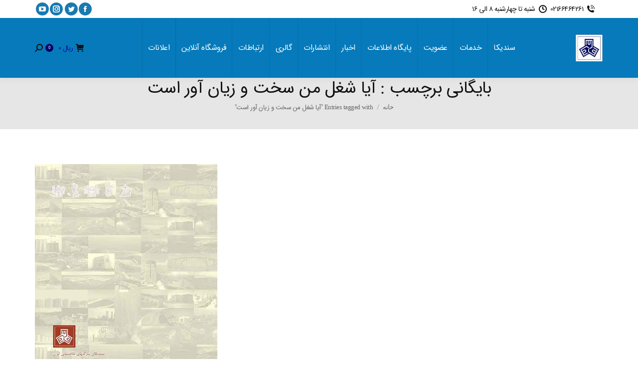

--- FILE ---
content_type: text/html; charset=UTF-8
request_url: https://acco.ir/tag/%D8%A2%DB%8C%D8%A7-%D8%B4%D8%BA%D9%84-%D9%85%D9%86-%D8%B3%D8%AE%D8%AA-%D9%88-%D8%B2%DB%8C%D8%A7%D9%86-%D8%A2%D9%88%D8%B1-%D8%A7%D8%B3%D8%AA
body_size: 26697
content:
<!DOCTYPE html>
<!--[if !(IE 6) | !(IE 7) | !(IE 8)  ]><!-->
<html dir="rtl" lang="fa-IR" class="no-js">
<!--<![endif]-->
<head>
	<meta charset="UTF-8" />
		<meta name="viewport" content="width=device-width, initial-scale=1, maximum-scale=1, user-scalable=0">
		<meta name="theme-color" content="#1ebbf0"/>	<link rel="profile" href="https://gmpg.org/xfn/11" />
	        <script type="text/javascript">
            if (/Android|webOS|iPhone|iPad|iPod|BlackBerry|IEMobile|Opera Mini/i.test(navigator.userAgent)) {
                var originalAddEventListener = EventTarget.prototype.addEventListener,
                    oldWidth = window.innerWidth;

                EventTarget.prototype.addEventListener = function (eventName, eventHandler, useCapture) {
                    if (eventName === "resize") {
                        originalAddEventListener.call(this, eventName, function (event) {
                            if (oldWidth === window.innerWidth) {
                                return;
                            }
                            oldWidth = window.innerWidth;
                            if (eventHandler.handleEvent) {
                                eventHandler.handleEvent.call(this, event);
                            }
                            else {
                                eventHandler.call(this, event);
                            };
                        }, useCapture);
                    }
                    else {
                        originalAddEventListener.call(this, eventName, eventHandler, useCapture);
                    };
                };
            };
        </script>
		<meta name='robots' content='index, follow, max-image-preview:large, max-snippet:-1, max-video-preview:-1' />
	<style>img:is([sizes="auto" i], [sizes^="auto," i]) { contain-intrinsic-size: 3000px 1500px }</style>
	
	<!-- This site is optimized with the Yoast SEO Premium plugin v26.0 (Yoast SEO v26.0) - https://yoast.com/wordpress/plugins/seo/ -->
	<title>بایگانی‌ها آیا شغل من سخت و زیان آور است - سندیکای شرکت های ساختمانی ایران</title><link rel="preload" as="style" href="https://fonts.googleapis.com/css?family=Roboto%3A400%2C500%2C600%2C700%7COpen%20Sans%3A400%2C600%2C700%7CPT%20Sans%3A%7CRoboto%20Condensed%3A%7COpen%20Sans&#038;subset=cyrillic%2Ccyrillic-ext%2Clatin%2Clatin-ext%2Cvietnamese%2Cgreek%2Cgreek-ext&#038;display=swap" /><link rel="stylesheet" href="https://fonts.googleapis.com/css?family=Roboto%3A400%2C500%2C600%2C700%7COpen%20Sans%3A400%2C600%2C700%7CPT%20Sans%3A%7CRoboto%20Condensed%3A%7COpen%20Sans&#038;subset=cyrillic%2Ccyrillic-ext%2Clatin%2Clatin-ext%2Cvietnamese%2Cgreek%2Cgreek-ext&#038;display=swap" media="print" onload="this.media='all'" /><noscript><link rel="stylesheet" href="https://fonts.googleapis.com/css?family=Roboto%3A400%2C500%2C600%2C700%7COpen%20Sans%3A400%2C600%2C700%7CPT%20Sans%3A%7CRoboto%20Condensed%3A%7COpen%20Sans&#038;subset=cyrillic%2Ccyrillic-ext%2Clatin%2Clatin-ext%2Cvietnamese%2Cgreek%2Cgreek-ext&#038;display=swap" /></noscript>
	<link rel="canonical" href="https://acco.ir/tag/آیا-شغل-من-سخت-و-زیان-آور-است" />
	<meta property="og:locale" content="fa_IR" />
	<meta property="og:type" content="article" />
	<meta property="og:title" content="بایگانی‌های آیا شغل من سخت و زیان آور است" />
	<meta property="og:url" content="https://acco.ir/tag/آیا-شغل-من-سخت-و-زیان-آور-است" />
	<meta property="og:site_name" content="سندیکای شرکت های ساختمانی ایران" />
	<meta name="twitter:card" content="summary_large_image" />
	<script type="application/ld+json" class="yoast-schema-graph">{"@context":"https://schema.org","@graph":[{"@type":"CollectionPage","@id":"https://acco.ir/tag/%d8%a2%db%8c%d8%a7-%d8%b4%d8%ba%d9%84-%d9%85%d9%86-%d8%b3%d8%ae%d8%aa-%d9%88-%d8%b2%db%8c%d8%a7%d9%86-%d8%a2%d9%88%d8%b1-%d8%a7%d8%b3%d8%aa","url":"https://acco.ir/tag/%d8%a2%db%8c%d8%a7-%d8%b4%d8%ba%d9%84-%d9%85%d9%86-%d8%b3%d8%ae%d8%aa-%d9%88-%d8%b2%db%8c%d8%a7%d9%86-%d8%a2%d9%88%d8%b1-%d8%a7%d8%b3%d8%aa","name":"بایگانی‌ها آیا شغل من سخت و زیان آور است - سندیکای شرکت های ساختمانی ایران","isPartOf":{"@id":"https://acco.ir/#website"},"primaryImageOfPage":{"@id":"https://acco.ir/tag/%d8%a2%db%8c%d8%a7-%d8%b4%d8%ba%d9%84-%d9%85%d9%86-%d8%b3%d8%ae%d8%aa-%d9%88-%d8%b2%db%8c%d8%a7%d9%86-%d8%a2%d9%88%d8%b1-%d8%a7%d8%b3%d8%aa#primaryimage"},"image":{"@id":"https://acco.ir/tag/%d8%a2%db%8c%d8%a7-%d8%b4%d8%ba%d9%84-%d9%85%d9%86-%d8%b3%d8%ae%d8%aa-%d9%88-%d8%b2%db%8c%d8%a7%d9%86-%d8%a2%d9%88%d8%b1-%d8%a7%d8%b3%d8%aa#primaryimage"},"thumbnailUrl":"https://acco.ir/wp-content/uploads/2019/05/دانسته-هایی-از-قانون-و-آیین-نامه-مشاغل-سخت-و-زیان-آور.jpg","breadcrumb":{"@id":"https://acco.ir/tag/%d8%a2%db%8c%d8%a7-%d8%b4%d8%ba%d9%84-%d9%85%d9%86-%d8%b3%d8%ae%d8%aa-%d9%88-%d8%b2%db%8c%d8%a7%d9%86-%d8%a2%d9%88%d8%b1-%d8%a7%d8%b3%d8%aa#breadcrumb"},"inLanguage":"fa-IR"},{"@type":"ImageObject","inLanguage":"fa-IR","@id":"https://acco.ir/tag/%d8%a2%db%8c%d8%a7-%d8%b4%d8%ba%d9%84-%d9%85%d9%86-%d8%b3%d8%ae%d8%aa-%d9%88-%d8%b2%db%8c%d8%a7%d9%86-%d8%a2%d9%88%d8%b1-%d8%a7%d8%b3%d8%aa#primaryimage","url":"https://acco.ir/wp-content/uploads/2019/05/دانسته-هایی-از-قانون-و-آیین-نامه-مشاغل-سخت-و-زیان-آور.jpg","contentUrl":"https://acco.ir/wp-content/uploads/2019/05/دانسته-هایی-از-قانون-و-آیین-نامه-مشاغل-سخت-و-زیان-آور.jpg","width":543,"height":768},{"@type":"BreadcrumbList","@id":"https://acco.ir/tag/%d8%a2%db%8c%d8%a7-%d8%b4%d8%ba%d9%84-%d9%85%d9%86-%d8%b3%d8%ae%d8%aa-%d9%88-%d8%b2%db%8c%d8%a7%d9%86-%d8%a2%d9%88%d8%b1-%d8%a7%d8%b3%d8%aa#breadcrumb","itemListElement":[{"@type":"ListItem","position":1,"name":"خانه","item":"https://acco.ir/"},{"@type":"ListItem","position":2,"name":"آیا شغل من سخت و زیان آور است"}]},{"@type":"WebSite","@id":"https://acco.ir/#website","url":"https://acco.ir/","name":"پورتال سندیکای شرکت های ساختمانی ایران","description":"پورتال رسمی سندیکای شرکت های ساختمانی ایران","publisher":{"@id":"https://acco.ir/#organization"},"alternateName":"سندیکای شرکت های ساختمانی ایران","potentialAction":[{"@type":"SearchAction","target":{"@type":"EntryPoint","urlTemplate":"https://acco.ir/?s={search_term_string}"},"query-input":{"@type":"PropertyValueSpecification","valueRequired":true,"valueName":"search_term_string"}}],"inLanguage":"fa-IR"},{"@type":["Organization","Place"],"@id":"https://acco.ir/#organization","name":"پورتال سندیکای شرکت های ساختمانی ایران","alternateName":"سندیکای شرکت های ساختمانی ایران","url":"https://acco.ir/","logo":{"@id":"https://acco.ir/tag/%d8%a2%db%8c%d8%a7-%d8%b4%d8%ba%d9%84-%d9%85%d9%86-%d8%b3%d8%ae%d8%aa-%d9%88-%d8%b2%db%8c%d8%a7%d9%86-%d8%a2%d9%88%d8%b1-%d8%a7%d8%b3%d8%aa#local-main-organization-logo"},"image":{"@id":"https://acco.ir/tag/%d8%a2%db%8c%d8%a7-%d8%b4%d8%ba%d9%84-%d9%85%d9%86-%d8%b3%d8%ae%d8%aa-%d9%88-%d8%b2%db%8c%d8%a7%d9%86-%d8%a2%d9%88%d8%b1-%d8%a7%d8%b3%d8%aa#local-main-organization-logo"},"openingHoursSpecification":[{"@type":"OpeningHoursSpecification","dayOfWeek":["Saturday","Sunday","Monday","Tuesday","Wednesday","Thursday","Friday"],"opens":"09:00","closes":"17:00"}]},{"@type":"ImageObject","inLanguage":"fa-IR","@id":"https://acco.ir/tag/%d8%a2%db%8c%d8%a7-%d8%b4%d8%ba%d9%84-%d9%85%d9%86-%d8%b3%d8%ae%d8%aa-%d9%88-%d8%b2%db%8c%d8%a7%d9%86-%d8%a2%d9%88%d8%b1-%d8%a7%d8%b3%d8%aa#local-main-organization-logo","url":"https://acco.ir/wp-content/uploads/2018/07/Logo-000.jpg","contentUrl":"https://acco.ir/wp-content/uploads/2018/07/Logo-000.jpg","width":90,"height":89,"caption":"پورتال سندیکای شرکت های ساختمانی ایران"}]}</script>
	<!-- / Yoast SEO Premium plugin. -->


<link rel='dns-prefetch' href='//maps.googleapis.com' />
<link rel='dns-prefetch' href='//fonts.googleapis.com' />
<link href='https://fonts.gstatic.com' crossorigin rel='preconnect' />
<link rel="alternate" type="application/rss+xml" title="سندیکای شرکت های ساختمانی ایران &raquo; خوراک" href="https://acco.ir/feed" />
<link rel="alternate" type="application/rss+xml" title="سندیکای شرکت های ساختمانی ایران &raquo; خوراک دیدگاه‌ها" href="https://acco.ir/comments/feed" />
<link rel="alternate" type="application/rss+xml" title="سندیکای شرکت های ساختمانی ایران &raquo; آیا شغل من سخت و زیان آور است خوراک برچسب" href="https://acco.ir/tag/%d8%a2%db%8c%d8%a7-%d8%b4%d8%ba%d9%84-%d9%85%d9%86-%d8%b3%d8%ae%d8%aa-%d9%88-%d8%b2%db%8c%d8%a7%d9%86-%d8%a2%d9%88%d8%b1-%d8%a7%d8%b3%d8%aa/feed" />
<style id='wp-emoji-styles-inline-css' type='text/css'>

	img.wp-smiley, img.emoji {
		display: inline !important;
		border: none !important;
		box-shadow: none !important;
		height: 1em !important;
		width: 1em !important;
		margin: 0 0.07em !important;
		vertical-align: -0.1em !important;
		background: none !important;
		padding: 0 !important;
	}
</style>
<link rel='stylesheet' id='wp-block-library-rtl-css' href='https://acco.ir/wp-includes/css/dist/block-library/style-rtl.min.css?ver=6.8.3' type='text/css' media='all' />
<style id='wp-block-library-theme-inline-css' type='text/css'>
.wp-block-audio :where(figcaption){color:#555;font-size:13px;text-align:center}.is-dark-theme .wp-block-audio :where(figcaption){color:#ffffffa6}.wp-block-audio{margin:0 0 1em}.wp-block-code{border:1px solid #ccc;border-radius:4px;font-family:Menlo,Consolas,monaco,monospace;padding:.8em 1em}.wp-block-embed :where(figcaption){color:#555;font-size:13px;text-align:center}.is-dark-theme .wp-block-embed :where(figcaption){color:#ffffffa6}.wp-block-embed{margin:0 0 1em}.blocks-gallery-caption{color:#555;font-size:13px;text-align:center}.is-dark-theme .blocks-gallery-caption{color:#ffffffa6}:root :where(.wp-block-image figcaption){color:#555;font-size:13px;text-align:center}.is-dark-theme :root :where(.wp-block-image figcaption){color:#ffffffa6}.wp-block-image{margin:0 0 1em}.wp-block-pullquote{border-bottom:4px solid;border-top:4px solid;color:currentColor;margin-bottom:1.75em}.wp-block-pullquote cite,.wp-block-pullquote footer,.wp-block-pullquote__citation{color:currentColor;font-size:.8125em;font-style:normal;text-transform:uppercase}.wp-block-quote{border-left:.25em solid;margin:0 0 1.75em;padding-left:1em}.wp-block-quote cite,.wp-block-quote footer{color:currentColor;font-size:.8125em;font-style:normal;position:relative}.wp-block-quote:where(.has-text-align-right){border-left:none;border-right:.25em solid;padding-left:0;padding-right:1em}.wp-block-quote:where(.has-text-align-center){border:none;padding-left:0}.wp-block-quote.is-large,.wp-block-quote.is-style-large,.wp-block-quote:where(.is-style-plain){border:none}.wp-block-search .wp-block-search__label{font-weight:700}.wp-block-search__button{border:1px solid #ccc;padding:.375em .625em}:where(.wp-block-group.has-background){padding:1.25em 2.375em}.wp-block-separator.has-css-opacity{opacity:.4}.wp-block-separator{border:none;border-bottom:2px solid;margin-left:auto;margin-right:auto}.wp-block-separator.has-alpha-channel-opacity{opacity:1}.wp-block-separator:not(.is-style-wide):not(.is-style-dots){width:100px}.wp-block-separator.has-background:not(.is-style-dots){border-bottom:none;height:1px}.wp-block-separator.has-background:not(.is-style-wide):not(.is-style-dots){height:2px}.wp-block-table{margin:0 0 1em}.wp-block-table td,.wp-block-table th{word-break:normal}.wp-block-table :where(figcaption){color:#555;font-size:13px;text-align:center}.is-dark-theme .wp-block-table :where(figcaption){color:#ffffffa6}.wp-block-video :where(figcaption){color:#555;font-size:13px;text-align:center}.is-dark-theme .wp-block-video :where(figcaption){color:#ffffffa6}.wp-block-video{margin:0 0 1em}:root :where(.wp-block-template-part.has-background){margin-bottom:0;margin-top:0;padding:1.25em 2.375em}
</style>
<style id='classic-theme-styles-inline-css' type='text/css'>
/*! This file is auto-generated */
.wp-block-button__link{color:#fff;background-color:#32373c;border-radius:9999px;box-shadow:none;text-decoration:none;padding:calc(.667em + 2px) calc(1.333em + 2px);font-size:1.125em}.wp-block-file__button{background:#32373c;color:#fff;text-decoration:none}
</style>
<style id='global-styles-inline-css' type='text/css'>
:root{--wp--preset--aspect-ratio--square: 1;--wp--preset--aspect-ratio--4-3: 4/3;--wp--preset--aspect-ratio--3-4: 3/4;--wp--preset--aspect-ratio--3-2: 3/2;--wp--preset--aspect-ratio--2-3: 2/3;--wp--preset--aspect-ratio--16-9: 16/9;--wp--preset--aspect-ratio--9-16: 9/16;--wp--preset--color--black: #000000;--wp--preset--color--cyan-bluish-gray: #abb8c3;--wp--preset--color--white: #FFF;--wp--preset--color--pale-pink: #f78da7;--wp--preset--color--vivid-red: #cf2e2e;--wp--preset--color--luminous-vivid-orange: #ff6900;--wp--preset--color--luminous-vivid-amber: #fcb900;--wp--preset--color--light-green-cyan: #7bdcb5;--wp--preset--color--vivid-green-cyan: #00d084;--wp--preset--color--pale-cyan-blue: #8ed1fc;--wp--preset--color--vivid-cyan-blue: #0693e3;--wp--preset--color--vivid-purple: #9b51e0;--wp--preset--color--accent: #1ebbf0;--wp--preset--color--dark-gray: #111;--wp--preset--color--light-gray: #767676;--wp--preset--gradient--vivid-cyan-blue-to-vivid-purple: linear-gradient(135deg,rgba(6,147,227,1) 0%,rgb(155,81,224) 100%);--wp--preset--gradient--light-green-cyan-to-vivid-green-cyan: linear-gradient(135deg,rgb(122,220,180) 0%,rgb(0,208,130) 100%);--wp--preset--gradient--luminous-vivid-amber-to-luminous-vivid-orange: linear-gradient(135deg,rgba(252,185,0,1) 0%,rgba(255,105,0,1) 100%);--wp--preset--gradient--luminous-vivid-orange-to-vivid-red: linear-gradient(135deg,rgba(255,105,0,1) 0%,rgb(207,46,46) 100%);--wp--preset--gradient--very-light-gray-to-cyan-bluish-gray: linear-gradient(135deg,rgb(238,238,238) 0%,rgb(169,184,195) 100%);--wp--preset--gradient--cool-to-warm-spectrum: linear-gradient(135deg,rgb(74,234,220) 0%,rgb(151,120,209) 20%,rgb(207,42,186) 40%,rgb(238,44,130) 60%,rgb(251,105,98) 80%,rgb(254,248,76) 100%);--wp--preset--gradient--blush-light-purple: linear-gradient(135deg,rgb(255,206,236) 0%,rgb(152,150,240) 100%);--wp--preset--gradient--blush-bordeaux: linear-gradient(135deg,rgb(254,205,165) 0%,rgb(254,45,45) 50%,rgb(107,0,62) 100%);--wp--preset--gradient--luminous-dusk: linear-gradient(135deg,rgb(255,203,112) 0%,rgb(199,81,192) 50%,rgb(65,88,208) 100%);--wp--preset--gradient--pale-ocean: linear-gradient(135deg,rgb(255,245,203) 0%,rgb(182,227,212) 50%,rgb(51,167,181) 100%);--wp--preset--gradient--electric-grass: linear-gradient(135deg,rgb(202,248,128) 0%,rgb(113,206,126) 100%);--wp--preset--gradient--midnight: linear-gradient(135deg,rgb(2,3,129) 0%,rgb(40,116,252) 100%);--wp--preset--font-size--small: 13px;--wp--preset--font-size--medium: 20px;--wp--preset--font-size--large: 36px;--wp--preset--font-size--x-large: 42px;--wp--preset--spacing--20: 0.44rem;--wp--preset--spacing--30: 0.67rem;--wp--preset--spacing--40: 1rem;--wp--preset--spacing--50: 1.5rem;--wp--preset--spacing--60: 2.25rem;--wp--preset--spacing--70: 3.38rem;--wp--preset--spacing--80: 5.06rem;--wp--preset--shadow--natural: 6px 6px 9px rgba(0, 0, 0, 0.2);--wp--preset--shadow--deep: 12px 12px 50px rgba(0, 0, 0, 0.4);--wp--preset--shadow--sharp: 6px 6px 0px rgba(0, 0, 0, 0.2);--wp--preset--shadow--outlined: 6px 6px 0px -3px rgba(255, 255, 255, 1), 6px 6px rgba(0, 0, 0, 1);--wp--preset--shadow--crisp: 6px 6px 0px rgba(0, 0, 0, 1);}:where(.is-layout-flex){gap: 0.5em;}:where(.is-layout-grid){gap: 0.5em;}body .is-layout-flex{display: flex;}.is-layout-flex{flex-wrap: wrap;align-items: center;}.is-layout-flex > :is(*, div){margin: 0;}body .is-layout-grid{display: grid;}.is-layout-grid > :is(*, div){margin: 0;}:where(.wp-block-columns.is-layout-flex){gap: 2em;}:where(.wp-block-columns.is-layout-grid){gap: 2em;}:where(.wp-block-post-template.is-layout-flex){gap: 1.25em;}:where(.wp-block-post-template.is-layout-grid){gap: 1.25em;}.has-black-color{color: var(--wp--preset--color--black) !important;}.has-cyan-bluish-gray-color{color: var(--wp--preset--color--cyan-bluish-gray) !important;}.has-white-color{color: var(--wp--preset--color--white) !important;}.has-pale-pink-color{color: var(--wp--preset--color--pale-pink) !important;}.has-vivid-red-color{color: var(--wp--preset--color--vivid-red) !important;}.has-luminous-vivid-orange-color{color: var(--wp--preset--color--luminous-vivid-orange) !important;}.has-luminous-vivid-amber-color{color: var(--wp--preset--color--luminous-vivid-amber) !important;}.has-light-green-cyan-color{color: var(--wp--preset--color--light-green-cyan) !important;}.has-vivid-green-cyan-color{color: var(--wp--preset--color--vivid-green-cyan) !important;}.has-pale-cyan-blue-color{color: var(--wp--preset--color--pale-cyan-blue) !important;}.has-vivid-cyan-blue-color{color: var(--wp--preset--color--vivid-cyan-blue) !important;}.has-vivid-purple-color{color: var(--wp--preset--color--vivid-purple) !important;}.has-black-background-color{background-color: var(--wp--preset--color--black) !important;}.has-cyan-bluish-gray-background-color{background-color: var(--wp--preset--color--cyan-bluish-gray) !important;}.has-white-background-color{background-color: var(--wp--preset--color--white) !important;}.has-pale-pink-background-color{background-color: var(--wp--preset--color--pale-pink) !important;}.has-vivid-red-background-color{background-color: var(--wp--preset--color--vivid-red) !important;}.has-luminous-vivid-orange-background-color{background-color: var(--wp--preset--color--luminous-vivid-orange) !important;}.has-luminous-vivid-amber-background-color{background-color: var(--wp--preset--color--luminous-vivid-amber) !important;}.has-light-green-cyan-background-color{background-color: var(--wp--preset--color--light-green-cyan) !important;}.has-vivid-green-cyan-background-color{background-color: var(--wp--preset--color--vivid-green-cyan) !important;}.has-pale-cyan-blue-background-color{background-color: var(--wp--preset--color--pale-cyan-blue) !important;}.has-vivid-cyan-blue-background-color{background-color: var(--wp--preset--color--vivid-cyan-blue) !important;}.has-vivid-purple-background-color{background-color: var(--wp--preset--color--vivid-purple) !important;}.has-black-border-color{border-color: var(--wp--preset--color--black) !important;}.has-cyan-bluish-gray-border-color{border-color: var(--wp--preset--color--cyan-bluish-gray) !important;}.has-white-border-color{border-color: var(--wp--preset--color--white) !important;}.has-pale-pink-border-color{border-color: var(--wp--preset--color--pale-pink) !important;}.has-vivid-red-border-color{border-color: var(--wp--preset--color--vivid-red) !important;}.has-luminous-vivid-orange-border-color{border-color: var(--wp--preset--color--luminous-vivid-orange) !important;}.has-luminous-vivid-amber-border-color{border-color: var(--wp--preset--color--luminous-vivid-amber) !important;}.has-light-green-cyan-border-color{border-color: var(--wp--preset--color--light-green-cyan) !important;}.has-vivid-green-cyan-border-color{border-color: var(--wp--preset--color--vivid-green-cyan) !important;}.has-pale-cyan-blue-border-color{border-color: var(--wp--preset--color--pale-cyan-blue) !important;}.has-vivid-cyan-blue-border-color{border-color: var(--wp--preset--color--vivid-cyan-blue) !important;}.has-vivid-purple-border-color{border-color: var(--wp--preset--color--vivid-purple) !important;}.has-vivid-cyan-blue-to-vivid-purple-gradient-background{background: var(--wp--preset--gradient--vivid-cyan-blue-to-vivid-purple) !important;}.has-light-green-cyan-to-vivid-green-cyan-gradient-background{background: var(--wp--preset--gradient--light-green-cyan-to-vivid-green-cyan) !important;}.has-luminous-vivid-amber-to-luminous-vivid-orange-gradient-background{background: var(--wp--preset--gradient--luminous-vivid-amber-to-luminous-vivid-orange) !important;}.has-luminous-vivid-orange-to-vivid-red-gradient-background{background: var(--wp--preset--gradient--luminous-vivid-orange-to-vivid-red) !important;}.has-very-light-gray-to-cyan-bluish-gray-gradient-background{background: var(--wp--preset--gradient--very-light-gray-to-cyan-bluish-gray) !important;}.has-cool-to-warm-spectrum-gradient-background{background: var(--wp--preset--gradient--cool-to-warm-spectrum) !important;}.has-blush-light-purple-gradient-background{background: var(--wp--preset--gradient--blush-light-purple) !important;}.has-blush-bordeaux-gradient-background{background: var(--wp--preset--gradient--blush-bordeaux) !important;}.has-luminous-dusk-gradient-background{background: var(--wp--preset--gradient--luminous-dusk) !important;}.has-pale-ocean-gradient-background{background: var(--wp--preset--gradient--pale-ocean) !important;}.has-electric-grass-gradient-background{background: var(--wp--preset--gradient--electric-grass) !important;}.has-midnight-gradient-background{background: var(--wp--preset--gradient--midnight) !important;}.has-small-font-size{font-size: var(--wp--preset--font-size--small) !important;}.has-medium-font-size{font-size: var(--wp--preset--font-size--medium) !important;}.has-large-font-size{font-size: var(--wp--preset--font-size--large) !important;}.has-x-large-font-size{font-size: var(--wp--preset--font-size--x-large) !important;}
:where(.wp-block-post-template.is-layout-flex){gap: 1.25em;}:where(.wp-block-post-template.is-layout-grid){gap: 1.25em;}
:where(.wp-block-columns.is-layout-flex){gap: 2em;}:where(.wp-block-columns.is-layout-grid){gap: 2em;}
:root :where(.wp-block-pullquote){font-size: 1.5em;line-height: 1.6;}
</style>
<link rel='stylesheet' id='se-frontend-style-css' href='https://acco.ir/wp-content/plugins/simple-events/assets/css/style.css?ver=1.0.0' type='text/css' media='all' />
<link rel='stylesheet' id='afpb-frontc-css' href='https://acco.ir/wp-content/plugins/top-bar-for-woocommerce/assets/css/afpb_front.css?ver=1.0' type='text/css' media='all' />
<style id='woocommerce-inline-inline-css' type='text/css'>
.woocommerce form .form-row .required { visibility: visible; }
</style>
<link rel='stylesheet' id='brands-styles-css' href='https://acco.ir/wp-content/plugins/woocommerce/assets/css/brands.css?ver=9.8.4' type='text/css' media='all' />
<link rel='stylesheet' id='the7-Defaults-css' href='https://acco.ir/wp-content/uploads/smile_fonts/Defaults/Defaults.css?ver=6.8.3' type='text/css' media='all' />
<link rel='stylesheet' id='the7-icomoon-feather-24x24-css' href='https://acco.ir/wp-content/uploads/smile_fonts/icomoon-feather-24x24/icomoon-feather-24x24.css?ver=6.8.3' type='text/css' media='all' />
<link rel='stylesheet' id='the7-icomoon-free-social-contact-16x16-css' href='https://acco.ir/wp-content/uploads/smile_fonts/icomoon-free-social-contact-16x16/icomoon-free-social-contact-16x16.css?ver=6.8.3' type='text/css' media='all' />
<link rel='stylesheet' id='wpdreams-asl-basic-css' href='https://acco.ir/wp-content/plugins/ajax-search-lite/css/style.basic.css?ver=4.12.7' type='text/css' media='all' />
<link rel='stylesheet' id='wpdreams-asl-instance-css' href='https://acco.ir/wp-content/plugins/ajax-search-lite/css/style-underline.css?ver=4.12.7' type='text/css' media='all' />

<link rel='stylesheet' id='dt-main-css' href='https://acco.ir/wp-content/themes/dt-the7/css/main.min.css?ver=10.4.3.1' type='text/css' media='all' />
<style id='dt-main-inline-css' type='text/css'>
body #load {
  display: block;
  height: 100%;
  overflow: hidden;
  position: fixed;
  width: 100%;
  z-index: 9901;
  opacity: 1;
  visibility: visible;
  transition: all .35s ease-out;
}
.load-wrap {
  width: 100%;
  height: 100%;
  background-position: center center;
  background-repeat: no-repeat;
  text-align: center;
  display: -ms-flexbox;
  display: -ms-flex;
  display: flex;
  -ms-align-items: center;
  -ms-flex-align: center;
  align-items: center;
  -ms-flex-flow: column wrap;
  flex-flow: column wrap;
  -ms-flex-pack: center;
  -ms-justify-content: center;
  justify-content: center;
}
.load-wrap > svg {
  position: absolute;
  top: 50%;
  left: 50%;
  transform: translate(-50%,-50%);
}
#load {
  background: var(--the7-elementor-beautiful-loading-bg,#ffffff);
  --the7-beautiful-spinner-color2: var(--the7-beautiful-spinner-color,rgba(51,51,51,0.25));
}

</style>
<link rel='stylesheet' id='the7-font-css' href='https://acco.ir/wp-content/themes/dt-the7/fonts/icomoon-the7-font/icomoon-the7-font.min.css?ver=10.4.3.1' type='text/css' media='all' />
<link rel='stylesheet' id='the7-awesome-fonts-css' href='https://acco.ir/wp-content/themes/dt-the7/fonts/FontAwesome/css/all.min.css?ver=10.4.3.1' type='text/css' media='all' />
<link rel='stylesheet' id='the7-awesome-fonts-back-css' href='https://acco.ir/wp-content/themes/dt-the7/fonts/FontAwesome/back-compat.min.css?ver=10.4.3.1' type='text/css' media='all' />
<link rel='stylesheet' id='the7-custom-scrollbar-css' href='https://acco.ir/wp-content/themes/dt-the7/lib/custom-scrollbar/custom-scrollbar.min.css?ver=10.4.3.1' type='text/css' media='all' />
<link rel='stylesheet' id='the7-wpbakery-css' href='https://acco.ir/wp-content/themes/dt-the7/css/wpbakery.min.css?ver=10.4.3.1' type='text/css' media='all' />
<link rel='stylesheet' id='the7-core-css' href='https://acco.ir/wp-content/plugins/dt-the7-core/assets/css/post-type.min.css?ver=2.5.9' type='text/css' media='all' />
<link rel='stylesheet' id='the7-css-vars-css' href='https://acco.ir/wp-content/uploads/the7-css/css-vars.css?ver=3305e57e02e7' type='text/css' media='all' />
<link rel='stylesheet' id='dt-custom-css' href='https://acco.ir/wp-content/uploads/the7-css/custom.css?ver=3305e57e02e7' type='text/css' media='all' />
<link rel='stylesheet' id='wc-dt-custom-css' href='https://acco.ir/wp-content/uploads/the7-css/compatibility/wc-dt-custom.css?ver=3305e57e02e7' type='text/css' media='all' />
<link rel='stylesheet' id='dt-media-css' href='https://acco.ir/wp-content/uploads/the7-css/media.css?ver=3305e57e02e7' type='text/css' media='all' />
<link rel='stylesheet' id='the7-mega-menu-css' href='https://acco.ir/wp-content/uploads/the7-css/mega-menu.css?ver=3305e57e02e7' type='text/css' media='all' />
<link rel='stylesheet' id='the7-elements-albums-portfolio-css' href='https://acco.ir/wp-content/uploads/the7-css/the7-elements-albums-portfolio.css?ver=3305e57e02e7' type='text/css' media='all' />
<link rel='stylesheet' id='the7-elements-css' href='https://acco.ir/wp-content/uploads/the7-css/post-type-dynamic.css?ver=3305e57e02e7' type='text/css' media='all' />
<link rel='stylesheet' id='style-css' href='https://acco.ir/wp-content/themes/dt-the7/style.css?ver=10.4.3.1' type='text/css' media='all' />
<link rel='stylesheet' id='ultimate-vc-addons-style-min-css' href='https://acco.ir/wp-content/plugins/Ultimate_VC_Addons/assets/min-css/ultimate.min-rtl.css?ver=3.19.11' type='text/css' media='all' />
<link rel='stylesheet' id='ultimate-vc-addons_hotspot_rtl_css-css' href='https://acco.ir/wp-content/plugins/Ultimate_VC_Addons/assets/min-css/rtl-common.min.css?ver=3.19.11' type='text/css' media='all' />
<link rel='stylesheet' id='ultimate-vc-addons-icons-css' href='https://acco.ir/wp-content/plugins/Ultimate_VC_Addons/assets/css/icons.css?ver=3.19.11' type='text/css' media='all' />
<link rel='stylesheet' id='ultimate-vc-addons-vidcons-css' href='https://acco.ir/wp-content/plugins/Ultimate_VC_Addons/assets/fonts/vidcons.css?ver=3.19.11' type='text/css' media='all' />

<script type="text/javascript" src="https://acco.ir/wp-includes/js/jquery/jquery.min.js?ver=3.7.1" id="jquery-core-js"></script>
<script type="text/javascript" src="https://acco.ir/wp-includes/js/jquery/jquery-migrate.min.js?ver=3.4.1" id="jquery-migrate-js"></script>
<script type="text/javascript" src="https://acco.ir/wp-content/plugins/revslider/public/assets/js/rbtools.min.js?ver=6.6.12" async id="tp-tools-js"></script>
<script type="text/javascript" src="https://acco.ir/wp-content/plugins/revslider/public/assets/js/rs6.min.js?ver=6.6.12" async id="revmin-js"></script>
<script type="text/javascript" id="afpb-frontj-js-extra">
/* <![CDATA[ */
var afpb_phpvars = {"admin_url":"https:\/\/acco.ir\/wp-admin\/admin-ajax.php","slideshow_time":""};
/* ]]> */
</script>
<script type="text/javascript" src="https://acco.ir/wp-content/plugins/top-bar-for-woocommerce/assets/js/afpb_front.js?ver=1.0" id="afpb-frontj-js"></script>
<script type="text/javascript" src="https://acco.ir/wp-content/plugins/woocommerce/assets/js/jquery-blockui/jquery.blockUI.min.js?ver=2.7.0-wc.9.8.4" id="jquery-blockui-js" defer="defer" data-wp-strategy="defer"></script>
<script type="text/javascript" src="https://acco.ir/wp-content/plugins/woocommerce/assets/js/js-cookie/js.cookie.min.js?ver=2.1.4-wc.9.8.4" id="js-cookie-js" defer="defer" data-wp-strategy="defer"></script>
<script type="text/javascript" id="woocommerce-js-extra">
/* <![CDATA[ */
var woocommerce_params = {"ajax_url":"\/wp-admin\/admin-ajax.php","wc_ajax_url":"\/?wc-ajax=%%endpoint%%","i18n_password_show":"Show password","i18n_password_hide":"Hide password"};
/* ]]> */
</script>
<script type="text/javascript" src="https://acco.ir/wp-content/plugins/woocommerce/assets/js/frontend/woocommerce.min.js?ver=9.8.4" id="woocommerce-js" defer="defer" data-wp-strategy="defer"></script>
<script type="text/javascript" id="dt-above-fold-js-extra">
/* <![CDATA[ */
var dtLocal = {"themeUrl":"https:\/\/acco.ir\/wp-content\/themes\/dt-the7","passText":"To view this protected post, enter the password below:","moreButtonText":{"loading":"Loading...","loadMore":"Load more"},"postID":"6120","ajaxurl":"https:\/\/acco.ir\/wp-admin\/admin-ajax.php","REST":{"baseUrl":"https:\/\/acco.ir\/wp-json\/the7\/v1","endpoints":{"sendMail":"\/send-mail"}},"contactMessages":{"required":"One or more fields have an error. Please check and try again.","terms":"Please accept the privacy policy.","fillTheCaptchaError":"Please, fill the captcha."},"captchaSiteKey":"","ajaxNonce":"04ca49d95e","pageData":{"type":"archive","template":"archive","layout":"masonry"},"themeSettings":{"smoothScroll":"off","lazyLoading":false,"accentColor":{"mode":"gradient","color":"#1ebbf0"},"desktopHeader":{"height":90},"ToggleCaptionEnabled":"disabled","ToggleCaption":"Navigation","floatingHeader":{"showAfter":94,"showMenu":true,"height":60,"logo":{"showLogo":true,"html":"<img class=\" preload-me\" src=\"https:\/\/acco.ir\/wp-content\/themes\/dt-the7\/inc\/presets\/images\/full\/skin11r.header-style-floating-logo-regular.png\" srcset=\"https:\/\/acco.ir\/wp-content\/themes\/dt-the7\/inc\/presets\/images\/full\/skin11r.header-style-floating-logo-regular.png 44w, https:\/\/acco.ir\/wp-content\/themes\/dt-the7\/inc\/presets\/images\/full\/skin11r.header-style-floating-logo-hd.png 88w\" width=\"44\" height=\"44\"   sizes=\"44px\" alt=\"\u0633\u0646\u062f\u06cc\u06a9\u0627\u06cc \u0634\u0631\u06a9\u062a \u0647\u0627\u06cc \u0633\u0627\u062e\u062a\u0645\u0627\u0646\u06cc \u0627\u06cc\u0631\u0627\u0646\" \/>","url":"https:\/\/acco.ir\/"}},"topLine":{"floatingTopLine":{"logo":{"showLogo":false,"html":""}}},"mobileHeader":{"firstSwitchPoint":992,"secondSwitchPoint":778,"firstSwitchPointHeight":60,"secondSwitchPointHeight":60,"mobileToggleCaptionEnabled":"disabled","mobileToggleCaption":"Menu"},"stickyMobileHeaderFirstSwitch":{"logo":{"html":"<img class=\" preload-me\" src=\"https:\/\/acco.ir\/wp-content\/themes\/dt-the7\/inc\/presets\/images\/full\/skin11r.header-style-mobile-logo-regular.png\" srcset=\"https:\/\/acco.ir\/wp-content\/themes\/dt-the7\/inc\/presets\/images\/full\/skin11r.header-style-mobile-logo-regular.png 44w, https:\/\/acco.ir\/wp-content\/themes\/dt-the7\/inc\/presets\/images\/full\/skin11r.header-style-mobile-logo-hd.png 88w\" width=\"44\" height=\"44\"   sizes=\"44px\" alt=\"\u0633\u0646\u062f\u06cc\u06a9\u0627\u06cc \u0634\u0631\u06a9\u062a \u0647\u0627\u06cc \u0633\u0627\u062e\u062a\u0645\u0627\u0646\u06cc \u0627\u06cc\u0631\u0627\u0646\" \/>"}},"stickyMobileHeaderSecondSwitch":{"logo":{"html":"<img class=\" preload-me\" src=\"https:\/\/acco.ir\/wp-content\/themes\/dt-the7\/inc\/presets\/images\/full\/skin11r.header-style-mobile-logo-regular.png\" srcset=\"https:\/\/acco.ir\/wp-content\/themes\/dt-the7\/inc\/presets\/images\/full\/skin11r.header-style-mobile-logo-regular.png 44w, https:\/\/acco.ir\/wp-content\/themes\/dt-the7\/inc\/presets\/images\/full\/skin11r.header-style-mobile-logo-hd.png 88w\" width=\"44\" height=\"44\"   sizes=\"44px\" alt=\"\u0633\u0646\u062f\u06cc\u06a9\u0627\u06cc \u0634\u0631\u06a9\u062a \u0647\u0627\u06cc \u0633\u0627\u062e\u062a\u0645\u0627\u0646\u06cc \u0627\u06cc\u0631\u0627\u0646\" \/>"}},"content":{"textColor":"#8b8d94","headerColor":"#333333"},"sidebar":{"switchPoint":992},"boxedWidth":"1280px","stripes":{"stripe1":{"textColor":"#787d85","headerColor":"#3b3f4a"},"stripe2":{"textColor":"#8b9199","headerColor":"#ffffff"},"stripe3":{"textColor":"#ffffff","headerColor":"#ffffff"}}},"VCMobileScreenWidth":"768","wcCartFragmentHash":"35cdf592a7f95e8c4a9b86a55ecc8e15"};
var dtShare = {"shareButtonText":{"facebook":"Share on Facebook","twitter":"Tweet","pinterest":"Pin it","linkedin":"Share on Linkedin","whatsapp":"Share on Whatsapp"},"overlayOpacity":"85"};
/* ]]> */
</script>
<script type="text/javascript" src="https://acco.ir/wp-content/themes/dt-the7/js/above-the-fold.min.js?ver=10.4.3.1" id="dt-above-fold-js"></script>
<script type="text/javascript" src="https://acco.ir/wp-content/themes/dt-the7/js/compatibility/woocommerce/woocommerce.min.js?ver=10.4.3.1" id="dt-woocommerce-js"></script>
<script type="text/javascript" src="https://acco.ir/wp-content/plugins/Ultimate_VC_Addons/assets/min-js/modernizr-custom.min.js?ver=3.19.11" id="ultimate-vc-addons-modernizr-js"></script>
<script type="text/javascript" src="https://acco.ir/wp-content/plugins/Ultimate_VC_Addons/assets/min-js/jquery-ui.min.js?ver=3.19.11" id="jquery_ui-js"></script>
<script type="text/javascript" src="https://maps.googleapis.com/maps/api/js" id="ultimate-vc-addons-googleapis-js"></script>
<script type="text/javascript" src="https://acco.ir/wp-includes/js/jquery/ui/core.min.js?ver=1.13.3" id="jquery-ui-core-js"></script>
<script type="text/javascript" src="https://acco.ir/wp-includes/js/jquery/ui/mouse.min.js?ver=1.13.3" id="jquery-ui-mouse-js"></script>
<script type="text/javascript" src="https://acco.ir/wp-includes/js/jquery/ui/slider.min.js?ver=1.13.3" id="jquery-ui-slider-js"></script>
<script type="text/javascript" src="https://acco.ir/wp-content/plugins/Ultimate_VC_Addons/assets/min-js/jquery-ui-labeledslider.min.js?ver=3.19.11" id="ultimate-vc-addons_range_tick-js"></script>
<script type="text/javascript" src="https://acco.ir/wp-content/plugins/Ultimate_VC_Addons/assets/min-js/ultimate.min.js?ver=3.19.11" id="ultimate-vc-addons-script-js"></script>
<script type="text/javascript" src="https://acco.ir/wp-content/plugins/Ultimate_VC_Addons/assets/min-js/modal-all.min.js?ver=3.19.11" id="ultimate-vc-addons-modal-all-js"></script>
<script type="text/javascript" src="https://acco.ir/wp-content/plugins/Ultimate_VC_Addons/assets/min-js/jparallax.min.js?ver=3.19.11" id="ultimate-vc-addons-jquery.shake-js"></script>
<script type="text/javascript" src="https://acco.ir/wp-content/plugins/Ultimate_VC_Addons/assets/min-js/vhparallax.min.js?ver=3.19.11" id="ultimate-vc-addons-jquery.vhparallax-js"></script>
<script type="text/javascript" src="https://acco.ir/wp-content/plugins/Ultimate_VC_Addons/assets/min-js/ultimate_bg.min.js?ver=3.19.11" id="ultimate-vc-addons-row-bg-js"></script>
<script type="text/javascript" src="https://acco.ir/wp-content/plugins/Ultimate_VC_Addons/assets/min-js/mb-YTPlayer.min.js?ver=3.19.11" id="ultimate-vc-addons-jquery.ytplayer-js"></script>
<link rel="https://api.w.org/" href="https://acco.ir/wp-json/" /><link rel="alternate" title="JSON" type="application/json" href="https://acco.ir/wp-json/wp/v2/tags/2387" /><link rel="EditURI" type="application/rsd+xml" title="RSD" href="https://acco.ir/xmlrpc.php?rsd" />
<link rel="stylesheet" href="https://acco.ir/wp-content/themes/dt-the7/rtl.css" type="text/css" media="screen" /><meta name="generator" content="WordPress 6.8.3" />
<meta name="generator" content="WooCommerce 9.8.4" />
			<script id="letspush-sdk">(function(w,d, s, id) {
				w.letspush=w.letspush||function(){(w.letspush.q=w.letspush.q||[]).push(arguments)};
				var js, fjs = d.getElementsByTagName(s)[0];
				js = d.createElement(s); js.id = id;
				js.src = "https://acco.ir/wp-content/plugins/letspush/js/app.min.js?v2.0.3";
				fjs.parentNode.appendChild(js);
				}(window,document, 'script', 'letspush-jssdk'));
				letspush('subscribe','BLm7BRIKZtdZvC0EAb1DgMnZvG2x0qlvtvxmJB5pfbaNhJa91Nnr4X2YtRzaoNITK_sfoerZ_1XW3wiEV5DJj5Q','https://acco.ir','native'  );
									letspush('show_prompt');
							</script>
		
<link rel="preload" as="font" href="https://acco.ir/wp-content/themes/dt-the7/isans.woff" crossorigin>	<noscript><style>.woocommerce-product-gallery{ opacity: 1 !important; }</style></noscript>
					<link rel="preconnect" href="https://fonts.gstatic.com" crossorigin />
				
				
				<meta name="generator" content="Powered by WPBakery Page Builder - drag and drop page builder for WordPress."/>
<meta name="generator" content="Powered by Slider Revolution 6.6.12 - responsive, Mobile-Friendly Slider Plugin for WordPress with comfortable drag and drop interface." />
			            <style>
				            
					div[id*='ajaxsearchlitesettings'].searchsettings .asl_option_inner label {
						font-size: 0px !important;
						color: rgba(0, 0, 0, 0);
					}
					div[id*='ajaxsearchlitesettings'].searchsettings .asl_option_inner label:after {
						font-size: 11px !important;
						position: absolute;
						top: 0;
						left: 0;
						z-index: 1;
					}
					.asl_w_container {
						width: 100%;
						margin: 0px 0px 0px 0px;
						min-width: 200px;
					}
					div[id*='ajaxsearchlite'].asl_m {
						width: 100%;
					}
					div[id*='ajaxsearchliteres'].wpdreams_asl_results div.resdrg span.highlighted {
						font-weight: bold;
						color: rgba(217, 49, 43, 1);
						background-color: rgb(238, 238, 238);
					}
					div[id*='ajaxsearchliteres'].wpdreams_asl_results .results img.asl_image {
						width: 70px;
						height: 70px;
						object-fit: cover;
					}
					div.asl_r .results {
						max-height: none;
					}
				
						div.asl_r.asl_w.vertical .results .item::after {
							display: block;
							position: absolute;
							bottom: 0;
							content: '';
							height: 1px;
							width: 100%;
							background: #D8D8D8;
						}
						div.asl_r.asl_w.vertical .results .item.asl_last_item::after {
							display: none;
						}
								            </style>
			            <script type="text/javascript" id="the7-loader-script">
document.addEventListener("DOMContentLoaded", function(event) {
	var load = document.getElementById("load");
	if(!load.classList.contains('loader-removed')){
		var removeLoading = setTimeout(function() {
			load.className += " loader-removed";
		}, 300);
	}
});
</script>
		<link rel="icon" href="https://acco.ir/wp-content/uploads/2018/07/Logo-000.jpg" sizes="32x32" />
<link rel="icon" href="https://acco.ir/wp-content/uploads/2018/07/Logo-000.jpg" sizes="192x192" />
<link rel="apple-touch-icon" href="https://acco.ir/wp-content/uploads/2018/07/Logo-000.jpg" />
<meta name="msapplication-TileImage" content="https://acco.ir/wp-content/uploads/2018/07/Logo-000.jpg" />
<script>function setREVStartSize(e){
			//window.requestAnimationFrame(function() {
				window.RSIW = window.RSIW===undefined ? window.innerWidth : window.RSIW;
				window.RSIH = window.RSIH===undefined ? window.innerHeight : window.RSIH;
				try {
					var pw = document.getElementById(e.c).parentNode.offsetWidth,
						newh;
					pw = pw===0 || isNaN(pw) || (e.l=="fullwidth" || e.layout=="fullwidth") ? window.RSIW : pw;
					e.tabw = e.tabw===undefined ? 0 : parseInt(e.tabw);
					e.thumbw = e.thumbw===undefined ? 0 : parseInt(e.thumbw);
					e.tabh = e.tabh===undefined ? 0 : parseInt(e.tabh);
					e.thumbh = e.thumbh===undefined ? 0 : parseInt(e.thumbh);
					e.tabhide = e.tabhide===undefined ? 0 : parseInt(e.tabhide);
					e.thumbhide = e.thumbhide===undefined ? 0 : parseInt(e.thumbhide);
					e.mh = e.mh===undefined || e.mh=="" || e.mh==="auto" ? 0 : parseInt(e.mh,0);
					if(e.layout==="fullscreen" || e.l==="fullscreen")
						newh = Math.max(e.mh,window.RSIH);
					else{
						e.gw = Array.isArray(e.gw) ? e.gw : [e.gw];
						for (var i in e.rl) if (e.gw[i]===undefined || e.gw[i]===0) e.gw[i] = e.gw[i-1];
						e.gh = e.el===undefined || e.el==="" || (Array.isArray(e.el) && e.el.length==0)? e.gh : e.el;
						e.gh = Array.isArray(e.gh) ? e.gh : [e.gh];
						for (var i in e.rl) if (e.gh[i]===undefined || e.gh[i]===0) e.gh[i] = e.gh[i-1];
											
						var nl = new Array(e.rl.length),
							ix = 0,
							sl;
						e.tabw = e.tabhide>=pw ? 0 : e.tabw;
						e.thumbw = e.thumbhide>=pw ? 0 : e.thumbw;
						e.tabh = e.tabhide>=pw ? 0 : e.tabh;
						e.thumbh = e.thumbhide>=pw ? 0 : e.thumbh;
						for (var i in e.rl) nl[i] = e.rl[i]<window.RSIW ? 0 : e.rl[i];
						sl = nl[0];
						for (var i in nl) if (sl>nl[i] && nl[i]>0) { sl = nl[i]; ix=i;}
						var m = pw>(e.gw[ix]+e.tabw+e.thumbw) ? 1 : (pw-(e.tabw+e.thumbw)) / (e.gw[ix]);
						newh =  (e.gh[ix] * m) + (e.tabh + e.thumbh);
					}
					var el = document.getElementById(e.c);
					if (el!==null && el) el.style.height = newh+"px";
					el = document.getElementById(e.c+"_wrapper");
					if (el!==null && el) {
						el.style.height = newh+"px";
						el.style.display = "block";
					}
				} catch(e){
					console.log("Failure at Presize of Slider:" + e)
				}
			//});
		  };</script>
<noscript><style> .wpb_animate_when_almost_visible { opacity: 1; }</style></noscript><style id='the7-custom-inline-css' type='text/css'>
.sub-nav .menu-item i.fa,
.sub-nav .menu-item i.fas,
.sub-nav .menu-item i.far,
.sub-nav .menu-item i.fab {
	text-align: center;
	width: 1.25em;
}
</style>
<noscript><style id="rocket-lazyload-nojs-css">.rll-youtube-player, [data-lazy-src]{display:none !important;}</style></noscript></head>
<body id="the7-body" class="rtl archive tag tag-2387 wp-embed-responsive wp-theme-dt-the7 theme-dt-the7 the7-core-ver-2.5.9 woocommerce-no-js layout-masonry description-under-image dt-responsive-on right-mobile-menu-close-icon ouside-menu-close-icon mobile-hamburger-close-bg-enable mobile-hamburger-close-bg-hover-enable  fade-medium-mobile-menu-close-icon fade-medium-menu-close-icon accent-gradient srcset-enabled btn-flat custom-btn-color custom-btn-hover-color phantom-sticky phantom-shadow-decoration phantom-custom-logo-on sticky-mobile-header top-header first-switch-logo-left first-switch-menu-right second-switch-logo-left second-switch-menu-right right-mobile-menu layzr-loading-on popup-message-style dt-fa-compatibility the7-ver-10.4.3.1 wpb-js-composer js-comp-ver-6.10.0 vc_responsive">
<!-- The7 10.4.3.1 -->
<div id="load" class="spinner-loader">
	<div class="load-wrap"><style type="text/css">
    [class*="the7-spinner-animate-"]{
        animation: spinner-animation 1s cubic-bezier(1,1,1,1) infinite;
        x:46.5px;
        y:40px;
        width:7px;
        height:20px;
        fill:var(--the7-beautiful-spinner-color2);
        opacity: 0.2;
    }
    .the7-spinner-animate-2{
        animation-delay: 0.083s;
    }
    .the7-spinner-animate-3{
        animation-delay: 0.166s;
    }
    .the7-spinner-animate-4{
         animation-delay: 0.25s;
    }
    .the7-spinner-animate-5{
         animation-delay: 0.33s;
    }
    .the7-spinner-animate-6{
         animation-delay: 0.416s;
    }
    .the7-spinner-animate-7{
         animation-delay: 0.5s;
    }
    .the7-spinner-animate-8{
         animation-delay: 0.58s;
    }
    .the7-spinner-animate-9{
         animation-delay: 0.666s;
    }
    .the7-spinner-animate-10{
         animation-delay: 0.75s;
    }
    .the7-spinner-animate-11{
        animation-delay: 0.83s;
    }
    .the7-spinner-animate-12{
        animation-delay: 0.916s;
    }
    @keyframes spinner-animation{
        from {
            opacity: 1;
        }
        to{
            opacity: 0;
        }
    }
</style>
<svg width="75px" height="75px" xmlns="http://www.w3.org/2000/svg" viewBox="0 0 100 100" preserveAspectRatio="xMidYMid">
	<rect class="the7-spinner-animate-1" rx="5" ry="5" transform="rotate(0 50 50) translate(0 -30)"></rect>
	<rect class="the7-spinner-animate-2" rx="5" ry="5" transform="rotate(30 50 50) translate(0 -30)"></rect>
	<rect class="the7-spinner-animate-3" rx="5" ry="5" transform="rotate(60 50 50) translate(0 -30)"></rect>
	<rect class="the7-spinner-animate-4" rx="5" ry="5" transform="rotate(90 50 50) translate(0 -30)"></rect>
	<rect class="the7-spinner-animate-5" rx="5" ry="5" transform="rotate(120 50 50) translate(0 -30)"></rect>
	<rect class="the7-spinner-animate-6" rx="5" ry="5" transform="rotate(150 50 50) translate(0 -30)"></rect>
	<rect class="the7-spinner-animate-7" rx="5" ry="5" transform="rotate(180 50 50) translate(0 -30)"></rect>
	<rect class="the7-spinner-animate-8" rx="5" ry="5" transform="rotate(210 50 50) translate(0 -30)"></rect>
	<rect class="the7-spinner-animate-9" rx="5" ry="5" transform="rotate(240 50 50) translate(0 -30)"></rect>
	<rect class="the7-spinner-animate-10" rx="5" ry="5" transform="rotate(270 50 50) translate(0 -30)"></rect>
	<rect class="the7-spinner-animate-11" rx="5" ry="5" transform="rotate(300 50 50) translate(0 -30)"></rect>
	<rect class="the7-spinner-animate-12" rx="5" ry="5" transform="rotate(330 50 50) translate(0 -30)"></rect>
</svg></div>
</div>
<div id="page" >
	<a class="skip-link screen-reader-text" href="#content">Skip to content</a>

<div class="masthead inline-header center widgets full-height full-width dividers surround shadow-decoration shadow-mobile-header-decoration small-mobile-menu-icon dt-parent-menu-clickable show-sub-menu-on-hover show-device-logo show-mobile-logo"  role="banner">

	<div class="top-bar full-width-line top-bar-line-hide">
	<div class="top-bar-bg" ></div>
	<div class="left-widgets mini-widgets"><span class="mini-contacts phone show-on-desktop in-top-bar-left in-menu-second-switch"><i class="fa-fw icomoon-the7-font-the7-phone-06"></i>02166464261</span><span class="mini-contacts clock show-on-desktop in-top-bar-left in-menu-second-switch"><i class="fa-fw icomoon-the7-font-the7-clock-01"></i>شنبه تا چهارشنبه  8 الی 16</span></div><div class="right-widgets mini-widgets"><div class="soc-ico show-on-desktop in-top-bar-right in-menu-second-switch custom-bg disabled-border border-off hover-accent-bg hover-disabled-border  hover-border-off"><a title="Facebook page opens in new window" href="/" target="_blank" class="facebook"><span class="soc-font-icon"></span><span class="screen-reader-text">Facebook page opens in new window</span></a><a title="Twitter page opens in new window" href="/" target="_blank" class="twitter"><span class="soc-font-icon"></span><span class="screen-reader-text">Twitter page opens in new window</span></a><a title="Instagram page opens in new window" href="/" target="_blank" class="instagram"><span class="soc-font-icon"></span><span class="screen-reader-text">Instagram page opens in new window</span></a><a title="YouTube page opens in new window" href="/" target="_blank" class="you-tube"><span class="soc-font-icon"></span><span class="screen-reader-text">YouTube page opens in new window</span></a></div></div></div>

	<header class="header-bar">

		<div class="branding">
	<div id="site-title" class="assistive-text">سندیکای شرکت های ساختمانی ایران</div>
	<div id="site-description" class="assistive-text">پورتال رسمی سندیکای شرکت های ساختمانی ایران</div>
	<a class="" href="https://acco.ir/"><img class=" preload-me" src="data:image/svg+xml,%3Csvg%20xmlns='http://www.w3.org/2000/svg'%20viewBox='0%200%2057%2057'%3E%3C/svg%3E" data-lazy-srcset="https://acco.ir/wp-content/themes/dt-the7/inc/presets/images/full/skin11r.header-logo-regular.png 57w, https://acco.ir/wp-content/themes/dt-the7/inc/presets/images/full/skin11r.header-logo-hd.png 114w" width="57" height="57"   data-lazy-sizes="57px" alt="سندیکای شرکت های ساختمانی ایران" data-lazy-src="https://acco.ir/wp-content/themes/dt-the7/inc/presets/images/full/skin11r.header-logo-regular.png" /><noscript><img class=" preload-me" src="https://acco.ir/wp-content/themes/dt-the7/inc/presets/images/full/skin11r.header-logo-regular.png" srcset="https://acco.ir/wp-content/themes/dt-the7/inc/presets/images/full/skin11r.header-logo-regular.png 57w, https://acco.ir/wp-content/themes/dt-the7/inc/presets/images/full/skin11r.header-logo-hd.png 114w" width="57" height="57"   sizes="57px" alt="سندیکای شرکت های ساختمانی ایران" /></noscript><img class="mobile-logo preload-me" src="data:image/svg+xml,%3Csvg%20xmlns='http://www.w3.org/2000/svg'%20viewBox='0%200%2044%2044'%3E%3C/svg%3E" data-lazy-srcset="https://acco.ir/wp-content/themes/dt-the7/inc/presets/images/full/skin11r.header-style-mobile-logo-regular.png 44w, https://acco.ir/wp-content/themes/dt-the7/inc/presets/images/full/skin11r.header-style-mobile-logo-hd.png 88w" width="44" height="44"   data-lazy-sizes="44px" alt="سندیکای شرکت های ساختمانی ایران" data-lazy-src="https://acco.ir/wp-content/themes/dt-the7/inc/presets/images/full/skin11r.header-style-mobile-logo-regular.png" /><noscript><img class="mobile-logo preload-me" src="https://acco.ir/wp-content/themes/dt-the7/inc/presets/images/full/skin11r.header-style-mobile-logo-regular.png" srcset="https://acco.ir/wp-content/themes/dt-the7/inc/presets/images/full/skin11r.header-style-mobile-logo-regular.png 44w, https://acco.ir/wp-content/themes/dt-the7/inc/presets/images/full/skin11r.header-style-mobile-logo-hd.png 88w" width="44" height="44"   sizes="44px" alt="سندیکای شرکت های ساختمانی ایران" /></noscript></a></div>

		<ul id="primary-menu" class="main-nav underline-decoration l-to-r-line outside-item-remove-margin" role="menubar"><li class="menu-item menu-item-type-post_type menu-item-object-page menu-item-home menu-item-has-children menu-item-1851 first has-children depth-0" role="presentation"><a href='https://acco.ir/' data-level='1' role="menuitem"><span class="menu-item-text"><span class="menu-text">سندیکا</span></span></a><ul class="sub-nav gradient-hover hover-style-bg level-arrows-on" role="menubar"><li class="menu-item menu-item-type-post_type menu-item-object-page menu-item-1985 first depth-1" role="presentation"><a href='https://acco.ir/%d8%a2%d8%b4%d9%86%d8%a7%db%8c%db%8c-%d8%a8%d8%a7-%d9%81%d8%b9%d8%a7%d9%84%db%8c%d8%aa-%d8%b5%d9%86%d9%81%db%8c-%d8%b3%d9%86%d8%af%db%8c%da%a9%d8%a7%db%8c-%d8%b4%d8%b1%da%a9%d8%aa-%d9%87%d8%a7%db%8c' data-level='2' role="menuitem"><span class="menu-item-text"><span class="menu-text">آشنایی با فعالیت صنفی</span></span></a></li> <li class="menu-item menu-item-type-post_type menu-item-object-page menu-item-1984 depth-1" role="presentation"><a href='https://acco.ir/%d8%aa%d8%a7%d8%b1%db%8c%d8%ae%da%86%d9%87-%d8%b3%d9%86%d8%af%db%8c%da%a9%d8%a7%db%8c-%d8%b4%d8%b1%da%a9%d8%aa-%d9%87%d8%a7%db%8c-%d8%b3%d8%a7%d8%ae%d8%aa%d9%85%d8%a7%d9%86%db%8c-%d8%a7%db%8c%d8%b1' data-level='2' role="menuitem"><span class="menu-item-text"><span class="menu-text">تاریخچه سندیکا</span></span></a></li> <li class="menu-item menu-item-type-post_type menu-item-object-page menu-item-1983 depth-1" role="presentation"><a href='https://acco.ir/%d8%a7%d8%b3%d8%a7%d8%b3%d9%86%d8%a7%d9%85%d9%87-%d8%b3%d9%86%d8%af%db%8c%da%a9%d8%a7%db%8c-%d8%b4%d8%b1%da%a9%d8%aa-%d9%87%d8%a7%db%8c-%d8%b3%d8%a7%d8%ae%d8%aa%d9%85%d8%a7%d9%86%db%8c-%d8%a7%db%8c' data-level='2' role="menuitem"><span class="menu-item-text"><span class="menu-text">اساسنامه</span></span></a></li> <li class="menu-item menu-item-type-post_type menu-item-object-page menu-item-1982 depth-1" role="presentation"><a href='https://acco.ir/%d8%b3%d8%a7%d8%ae%d8%aa%d8%a7%d8%b1-%d8%b3%d8%a7%d8%b2%d9%85%d8%a7%d9%86%db%8c-%d8%b3%d9%86%d8%af%db%8c%da%a9%d8%a7%db%8c-%d8%b4%d8%b1%da%a9%d8%aa-%d9%87%d8%a7%db%8c-%d8%b3%d8%a7%d8%ae%d8%aa%d9%85' data-level='2' role="menuitem"><span class="menu-item-text"><span class="menu-text">ساختار سازمانی</span></span></a></li> <li class="menu-item menu-item-type-custom menu-item-object-custom menu-item-has-children menu-item-2597 has-children depth-1" role="presentation"><a href='#' data-level='2' role="menuitem"><span class="menu-item-text"><span class="menu-text">کمیسیون ها</span></span></a><ul class="sub-nav gradient-hover hover-style-bg level-arrows-on" role="menubar"><li class="menu-item menu-item-type-post_type menu-item-object-page menu-item-2017 first depth-2" role="presentation"><a href='https://acco.ir/%da%a9%d9%85%db%8c%d8%b3%db%8c%d9%88%d9%86-%d9%81%d9%86%db%8c-%d8%b3%d9%86%d8%af%db%8c%da%a9%d8%a7%db%8c-%d8%b4%d8%b1%da%a9%d8%aa-%d9%87%d8%a7%db%8c-%d8%b3%d8%a7%d8%ae%d8%aa%d9%85%d8%a7%d9%86%db%8c' data-level='3' role="menuitem"><span class="menu-item-text"><span class="menu-text">فنی</span></span></a></li> <li class="menu-item menu-item-type-post_type menu-item-object-page menu-item-2016 depth-2" role="presentation"><a href='https://acco.ir/%da%a9%d9%85%db%8c%d8%b3%db%8c%d9%88%d9%86-%d8%ad%d9%82%d9%88%d9%82%db%8c-%d8%b3%d9%86%d8%af%db%8c%da%a9%d8%a7%db%8c-%d8%b4%d8%b1%da%a9%d8%aa-%d9%87%d8%a7%db%8c-%d8%b3%d8%a7%d8%ae%d8%aa%d9%85%d8%a7' data-level='3' role="menuitem"><span class="menu-item-text"><span class="menu-text">حقوقی</span></span></a></li> <li class="menu-item menu-item-type-post_type menu-item-object-page menu-item-2015 depth-2" role="presentation"><a href='https://acco.ir/%da%a9%d9%85%db%8c%d8%b3%db%8c%d9%88%d9%86-%d9%82%d9%88%d8%a7%d9%86%db%8c%d9%86-%d9%88-%d9%85%d9%82%d8%b1%d8%b1%d8%a7%d8%aa-%d8%b3%d9%86%d8%af%db%8c%da%a9%d8%a7%db%8c-%d8%b4%d8%b1%da%a9%d8%aa-%d9%87' data-level='3' role="menuitem"><span class="menu-item-text"><span class="menu-text">قوانین و مقررات</span></span></a></li> <li class="menu-item menu-item-type-post_type menu-item-object-page menu-item-2014 depth-2" role="presentation"><a href='https://acco.ir/%da%a9%d9%85%db%8c%d8%b3%db%8c%d9%88%d9%86-%d9%81%d9%86-%d8%a2%d9%88%d8%b1%db%8c-%d9%88-%d8%aa%d9%88%d8%b3%d8%b9%d9%87-%d9%be%d8%a7%db%8c%d8%af%d8%a7%d8%b1' data-level='3' role="menuitem"><span class="menu-item-text"><span class="menu-text">فن آوری و توسعه پایدار</span></span></a></li> <li class="menu-item menu-item-type-post_type menu-item-object-page menu-item-2013 depth-2" role="presentation"><a href='https://acco.ir/%da%a9%d9%85%db%8c%d8%b3%db%8c%d9%88%d9%86-%d8%a7%d9%82%d8%aa%d8%b5%d8%a7%d8%af-%d8%b3%d9%86%d8%af%db%8c%da%a9%d8%a7%db%8c-%d8%b4%d8%b1%da%a9%d8%aa-%d9%87%d8%a7%db%8c-%d8%b3%d8%a7%d8%ae%d8%aa%d9%85' data-level='3' role="menuitem"><span class="menu-item-text"><span class="menu-text">اقتصاد و سرمایه گذاری</span></span></a></li> <li class="menu-item menu-item-type-post_type menu-item-object-page menu-item-2012 depth-2" role="presentation"><a href='https://acco.ir/%da%a9%d9%85%db%8c%d8%b3%db%8c%d9%88%d9%86-%d8%a7%d9%86%d8%aa%d8%b4%d8%a7%d8%b1%d8%a7%d8%aa-%d8%b3%d9%86%d8%af%db%8c%da%a9%d8%a7%db%8c-%d8%b4%d8%b1%da%a9%d8%aa-%d9%87%d8%a7%db%8c-%d8%b3%d8%a7%d8%ae' data-level='3' role="menuitem"><span class="menu-item-text"><span class="menu-text">انتشارات</span></span></a></li> <li class="menu-item menu-item-type-post_type menu-item-object-page menu-item-2011 depth-2" role="presentation"><a href='https://acco.ir/%da%a9%d9%85%db%8c%d8%b3%db%8c%d9%88%d9%86-%d8%b9%d8%b6%d9%88%db%8c%d8%aa-%d8%b3%d9%86%d8%af%db%8c%da%a9%d8%a7%db%8c-%d8%b4%d8%b1%da%a9%d8%aa-%d9%87%d8%a7%db%8c-%d8%b3%d8%a7%d8%ae%d8%aa%d9%85%d8%a7' data-level='3' role="menuitem"><span class="menu-item-text"><span class="menu-text">عضویت</span></span></a></li> <li class="menu-item menu-item-type-post_type menu-item-object-page menu-item-2010 depth-2" role="presentation"><a href='https://acco.ir/%da%a9%d9%85%db%8c%d8%b3%db%8c%d9%88%d9%86-%d9%85%d8%a7%d8%b4%db%8c%d9%86-%d8%a2%d9%84%d8%a7%d8%aa-%d8%b3%d9%86%d8%af%db%8c%da%a9%d8%a7%db%8c-%d8%b4%d8%b1%da%a9%d8%aa-%d9%87%d8%a7%db%8c-%d8%b3%d8%a7' data-level='3' role="menuitem"><span class="menu-item-text"><span class="menu-text">ماشین آلات</span></span></a></li> <li class="menu-item menu-item-type-post_type menu-item-object-page menu-item-21727 depth-2" role="presentation"><a href='https://acco.ir/%d8%b1%d9%88%d8%a7%d8%a8%d8%b7-%d8%b9%d9%85%d9%88%d9%85%db%8c-%d9%88-%d8%a8%db%8c%d9%86-%d8%a7%d9%84%d9%85%d9%84%d9%84' data-level='3' role="menuitem"><span class="menu-item-text"><span class="menu-text">روابط عمومی و بین الملل</span></span></a></li> <li class="menu-item menu-item-type-post_type menu-item-object-page menu-item-21728 depth-2" role="presentation"><a href='https://acco.ir/%d8%aa%d9%88%d8%b3%d8%b9%d9%87-%d8%a8%d8%a7%d8%b2%d8%a7%d8%b1-%d8%af%d8%a7%d8%ae%d9%84%db%8c-%d9%88-%d8%ae%d8%a7%d8%b1%d8%ac%db%8c' data-level='3' role="menuitem"><span class="menu-item-text"><span class="menu-text">توسعه بازار داخلی و خارجی</span></span></a></li> </ul></li> <li class="menu-item menu-item-type-post_type menu-item-object-page menu-item-1981 depth-1" role="presentation"><a href='https://acco.ir/%d8%a7%d9%87%d8%af%d8%a7%d9%81-%d9%88-%d9%85%d8%a7%d9%85%d9%88%d8%b1%db%8c%d8%aa-%d8%b3%d9%86%d8%af%db%8c%da%a9%d8%a7%db%8c-%d8%b4%d8%b1%da%a9%d8%aa-%d9%87%d8%a7%db%8c-%d8%b3%d8%a7%d8%ae%d8%aa%d9%85' data-level='2' role="menuitem"><span class="menu-item-text"><span class="menu-text">اهداف و ماموریت</span></span></a></li> <li class="menu-item menu-item-type-post_type menu-item-object-page menu-item-1980 depth-1" role="presentation"><a href='https://acco.ir/%d9%87%db%8c%d8%a7%d8%aa-%d9%85%d8%af%db%8c%d8%b1%d9%87-%d8%ac%d8%a7%d8%b1%db%8c-%d8%b3%d9%86%d8%af%db%8c%da%a9%d8%a7%db%8c-%d8%b4%d8%b1%da%a9%d8%aa-%d9%87%d8%a7%db%8c-%d8%b3%d8%a7%d8%ae%d8%aa%d9%85' data-level='2' role="menuitem"><span class="menu-item-text"><span class="menu-text">هیئت مدیره جاری</span></span></a></li> <li class="menu-item menu-item-type-post_type menu-item-object-page menu-item-1979 depth-1" role="presentation"><a href='https://acco.ir/%d9%85%d9%86%d8%b4%d9%88%d8%b1-%d8%a7%d8%ae%d9%84%d8%a7%d9%82-%d8%ad%d8%b1%d9%81%d9%87-%d8%a7%db%8c-%d8%b3%d9%86%d8%af%db%8c%da%a9%d8%a7-%d8%b4%d8%b1%da%a9%d8%aa-%d9%87%d8%a7%db%8c-%d8%b3%d8%a7%d8%ae' data-level='2' role="menuitem"><span class="menu-item-text"><span class="menu-text">منشور اخلاق حرفه ای</span></span></a></li> <li class="menu-item menu-item-type-post_type menu-item-object-page menu-item-1978 depth-1" role="presentation"><a href='https://acco.ir/%d8%aa%d9%81%d8%a7%d9%87%d9%85-%d9%86%d8%a7%d9%85%d9%87-%d9%87%d8%a7%db%8c-%d8%b3%d9%86%d8%af%db%8c%da%a9%d8%a7%db%8c-%d8%b4%d8%b1%da%a9%d8%aa-%d9%87%d8%a7%db%8c-%d8%b3%d8%a7%d8%ae%d8%aa%d9%85%d8%a7' data-level='2' role="menuitem"><span class="menu-item-text"><span class="menu-text">تفاهم نامه ها</span></span></a></li> <li class="menu-item menu-item-type-post_type menu-item-object-page menu-item-1976 depth-1" role="presentation"><a href='https://acco.ir/%d8%b4%d9%88%d8%b1%d8%a7%db%8c-%d8%b9%d8%a7%d9%84%db%8c-%d8%b3%d9%86%d8%af%db%8c%da%a9%d8%a7%db%8c-%d8%b4%d8%b1%da%a9%d8%aa-%d9%87%d8%a7%db%8c-%d8%b3%d8%a7%d8%ae%d8%aa%d9%85%d8%a7%d9%86%db%8c-%d8%a7' data-level='2' role="menuitem"><span class="menu-item-text"><span class="menu-text">شورای عالی</span></span></a></li> <li class="menu-item menu-item-type-post_type menu-item-object-page menu-item-1975 depth-1" role="presentation"><a href='https://acco.ir/%d9%be%db%8c%d8%b4%da%a9%d8%b3%d9%88%d8%aa%d8%a7%d9%86-%d8%b3%d9%86%d8%af%db%8c%da%a9%d8%a7%db%8c-%d8%b4%d8%b1%da%a9%d8%aa-%d9%87%d8%a7%db%8c-%d8%b3%d8%a7%d8%ae%d8%aa%d9%85%d8%a7%d9%86%db%8c-%d8%a7' data-level='2' role="menuitem"><span class="menu-item-text"><span class="menu-text">پیشکسوتان</span></span></a></li> </ul></li> <li class="menu-item menu-item-type-custom menu-item-object-custom menu-item-has-children menu-item-1986 has-children depth-0" role="presentation"><a href='#' data-level='1' role="menuitem"><span class="menu-item-text"><span class="menu-text">خدمات</span></span></a><ul class="sub-nav gradient-hover hover-style-bg level-arrows-on" role="menubar"><li class="menu-item menu-item-type-post_type menu-item-object-page menu-item-2018 first depth-1" role="presentation"><a href='https://acco.ir/%d8%aa%d8%b4%d8%ae%db%8c%d8%b5-%d8%b5%d9%84%d8%a7%d8%ad%db%8c%d8%aa-%d9%be%db%8c%d9%85%d8%a7%d9%86%da%a9%d8%a7%d8%b1%d8%a7%d9%86' data-level='2' role="menuitem"><span class="menu-item-text"><span class="menu-text">تشخیص صلاحیت پیمانکاران</span></span></a></li> <li class="menu-item menu-item-type-post_type menu-item-object-page menu-item-2022 depth-1" role="presentation"><a href='https://acco.ir/%da%af%d9%88%d8%a7%d9%87%db%8c-%d8%b5%d9%84%d8%a7%d8%ad%db%8c%d8%aa-%d8%a7%db%8c%d9%85%d9%86%db%8c-%d9%be%db%8c%d9%85%d8%a7%d9%86%da%a9%d8%a7%d8%b1%d8%a7%d9%86' data-level='2' role="menuitem"><span class="menu-item-text"><span class="menu-text">صلاحیت ایمنی پیمانکاران</span></span></a></li> <li class="menu-item menu-item-type-post_type menu-item-object-page menu-item-2020 depth-1" role="presentation"><a href='https://acco.ir/%da%a9%d9%85%db%8c%d8%aa%d9%87-%d8%ad%d9%84-%d8%a7%d8%ae%d8%aa%d9%84%d8%a7%d9%81-%d9%88-%d8%af%d8%a7%d9%88%d8%b1%db%8c' data-level='2' role="menuitem"><span class="menu-item-text"><span class="menu-text">کمیته حل اختلاف و داوری</span></span></a></li> <li class="menu-item menu-item-type-post_type menu-item-object-page menu-item-2021 depth-1" role="presentation"><a href='https://acco.ir/%da%af%d8%b1%d9%88%d9%87-%d9%85%d8%b4%d8%a7%d9%88%d8%b1%d8%a7%d9%86-%d8%b3%d9%86%d8%af%db%8c%da%a9%d8%a7%db%8c-%d8%b4%d8%b1%da%a9%d8%aa-%d9%87%d8%a7%db%8c-%d8%b3%d8%a7%d8%ae%d8%aa%d9%85%d8%a7%d9%86' data-level='2' role="menuitem"><span class="menu-item-text"><span class="menu-text">گروه مشاوران</span></span></a></li> <li class="menu-item menu-item-type-post_type menu-item-object-page menu-item-2031 depth-1" role="presentation"><a href='https://acco.ir/%d8%af%d9%81%d8%a7%d8%aa%d8%b1-%da%a9%d8%a7%d8%b1%d8%b4%d9%86%d8%a7%d8%b3%db%8c-%d8%b3%d9%86%d8%af%db%8c%da%a9%d8%a7%db%8c-%d8%b4%d8%b1%da%a9%d8%aa-%d9%87%d8%a7%db%8c-%d8%b3%d8%a7%d8%ae%d8%aa%d9%85' data-level='2' role="menuitem"><span class="menu-item-text"><span class="menu-text">دفاتر کارشناسی</span></span></a></li> <li class="menu-item menu-item-type-post_type menu-item-object-page menu-item-14826 depth-1" role="presentation"><a href='https://acco.ir/%d9%85%d8%a8%d8%a7%d8%b1%d8%b2%d9%87-%d8%a8%d8%a7-%da%a9%d8%b1%d9%88%d9%86%d8%a7' data-level='2' role="menuitem"><span class="menu-item-text"><span class="menu-text">مبارزه با کرونا</span></span></a></li> <li class="menu-item menu-item-type-post_type menu-item-object-page menu-item-2019 depth-1" role="presentation"><a href='https://acco.ir/%d8%b7%d8%b1%d8%ad-%d8%aa%d8%b1%d8%a7%d9%81%db%8c%da%a9' data-level='2' role="menuitem"><span class="menu-item-text"><span class="menu-text">طرح ترافیک</span></span></a></li> <li class="menu-item menu-item-type-post_type menu-item-object-page menu-item-2030 depth-1" role="presentation"><a href='https://acco.ir/%d8%a2%d9%85%d9%88%d8%b2%d8%b4-%d8%b3%d9%86%d8%af%db%8c%da%a9%d8%a7%db%8c-%d8%b4%d8%b1%da%a9%d8%aa-%d9%87%d8%a7%db%8c-%d8%b3%d8%a7%d8%ae%d8%aa%d9%85%d8%a7%d9%86%db%8c-%d8%a7%db%8c%d8%b1%d8%a7%d9%86' data-level='2' role="menuitem"><span class="menu-item-text"><span class="menu-text">آموزش</span></span></a></li> <li class="menu-item menu-item-type-post_type menu-item-object-page menu-item-2029 depth-1" role="presentation"><a href='https://acco.ir/%d8%b3%d8%b1%d8%b1%d8%b3%db%8c%d8%af-%d8%b3%d9%86%d8%af%db%8c%da%a9%d8%a7%db%8c-%d8%b4%d8%b1%da%a9%d8%aa-%d9%87%d8%a7%db%8c-%d8%b3%d8%a7%d8%ae%d8%aa%d9%85%d8%a7%d9%86%db%8c-%d8%a7%db%8c%d8%b1%d8%a7' data-level='2' role="menuitem"><span class="menu-item-text"><span class="menu-text">سررسید</span></span></a></li> </ul></li> <li class="menu-item menu-item-type-custom menu-item-object-custom menu-item-has-children menu-item-2764 has-children depth-0" role="presentation"><a href='#' data-level='1' role="menuitem"><span class="menu-item-text"><span class="menu-text">عضویت</span></span></a><ul class="sub-nav gradient-hover hover-style-bg level-arrows-on" role="menubar"><li class="menu-item menu-item-type-post_type menu-item-object-page menu-item-1990 first depth-1" role="presentation"><a href='https://acco.ir/membership-conditions' data-level='2' role="menuitem"><span class="menu-item-text"><span class="menu-text">شرایط عضویت</span></span></a></li> <li class="menu-item menu-item-type-post_type menu-item-object-page menu-item-2199 depth-1" role="presentation"><a href='https://acco.ir/membership-guide' data-level='2' role="menuitem"><span class="menu-item-text"><span class="menu-text">راهنمای عضویت</span></span></a></li> <li class="menu-item menu-item-type-post_type menu-item-object-page menu-item-2198 depth-1" role="presentation"><a href='https://acco.ir/membership-forms' data-level='2' role="menuitem"><span class="menu-item-text"><span class="menu-text">فرم های درخواست عضویت</span></span></a></li> <li class="menu-item menu-item-type-post_type menu-item-object-page menu-item-2197 depth-1" role="presentation"><a href='https://acco.ir/membership-application' data-level='2' role="menuitem"><span class="menu-item-text"><span class="menu-text">ارسال درخواست عضویت</span></span></a></li> </ul></li> <li class="menu-item menu-item-type-taxonomy menu-item-object-category menu-item-has-children menu-item-2290 has-children depth-0" role="presentation"><a href='https://acco.ir/category/%d9%be%d8%a7%db%8c%da%af%d8%a7%d9%87-%d8%a7%d8%b7%d9%84%d8%a7%d8%b9%d8%a7%d8%aa' data-level='1' role="menuitem"><span class="menu-item-text"><span class="menu-text">پایگاه اطلاعات</span></span></a><ul class="sub-nav gradient-hover hover-style-bg level-arrows-on" role="menubar"><li class="menu-item menu-item-type-taxonomy menu-item-object-category menu-item-2235 first depth-1" role="presentation"><a href='https://acco.ir/category/%d8%a8%d8%ae%d8%b4%d9%86%d8%a7%d9%85%d9%87-%d9%87%d8%a7%db%8c-%d8%b3%d9%86%d8%af%db%8c%da%a9%d8%a7' data-level='2' role="menuitem"><span class="menu-item-text"><span class="menu-text">بخشنامه های سندیکا</span></span></a></li> <li class="menu-item menu-item-type-taxonomy menu-item-object-category menu-item-has-children menu-item-2295 has-children depth-1" role="presentation"><a href='https://acco.ir/category/%d9%be%d8%a7%db%8c%da%af%d8%a7%d9%87-%d8%a7%d8%b7%d9%84%d8%a7%d8%b9%d8%a7%d8%aa/%d9%82%d9%88%d8%a7%d9%86%db%8c%d9%86-%d9%88-%d8%a2%d8%a6%db%8c%d9%86-%d9%86%d8%a7%d9%85%d9%87-%d9%87%d8%a7' data-level='2' role="menuitem"><span class="menu-item-text"><span class="menu-text">قوانین و آئین نامه ها</span></span></a><ul class="sub-nav gradient-hover hover-style-bg level-arrows-on" role="menubar"><li class="menu-item menu-item-type-taxonomy menu-item-object-category menu-item-2301 first depth-2" role="presentation"><a href='https://acco.ir/category/%d9%be%d8%a7%db%8c%da%af%d8%a7%d9%87-%d8%a7%d8%b7%d9%84%d8%a7%d8%b9%d8%a7%d8%aa/%d9%82%d9%88%d8%a7%d9%86%db%8c%d9%86-%d9%88-%d8%a2%d8%a6%db%8c%d9%86-%d9%86%d8%a7%d9%85%d9%87-%d9%87%d8%a7/%d8%ad%d9%88%d8%b2%d9%87-%d9%85%d8%a7%d9%84%db%8c%d8%a7%d8%aa' data-level='3' role="menuitem"><span class="menu-item-text"><span class="menu-text">حوزه مالیات</span></span></a></li> <li class="menu-item menu-item-type-taxonomy menu-item-object-category menu-item-2297 depth-2" role="presentation"><a href='https://acco.ir/category/%d9%be%d8%a7%db%8c%da%af%d8%a7%d9%87-%d8%a7%d8%b7%d9%84%d8%a7%d8%b9%d8%a7%d8%aa/%d9%82%d9%88%d8%a7%d9%86%db%8c%d9%86-%d9%88-%d8%a2%d8%a6%db%8c%d9%86-%d9%86%d8%a7%d9%85%d9%87-%d9%87%d8%a7/%d8%ad%d9%88%d8%b2%d9%87-%d8%a8%d8%a7%d9%86%da%a9%db%8c' data-level='3' role="menuitem"><span class="menu-item-text"><span class="menu-text">حوزه بانکی</span></span></a></li> <li class="menu-item menu-item-type-taxonomy menu-item-object-category menu-item-2296 depth-2" role="presentation"><a href='https://acco.ir/category/%d9%be%d8%a7%db%8c%da%af%d8%a7%d9%87-%d8%a7%d8%b7%d9%84%d8%a7%d8%b9%d8%a7%d8%aa/%d9%82%d9%88%d8%a7%d9%86%db%8c%d9%86-%d9%88-%d8%a2%d8%a6%db%8c%d9%86-%d9%86%d8%a7%d9%85%d9%87-%d9%87%d8%a7/%d8%ad%d9%88%d8%b2%d9%87-%d8%a8%db%8c%d9%85%d9%87' data-level='3' role="menuitem"><span class="menu-item-text"><span class="menu-text">حوزه بیمه</span></span></a></li> <li class="menu-item menu-item-type-taxonomy menu-item-object-category menu-item-2299 depth-2" role="presentation"><a href='https://acco.ir/category/%d9%be%d8%a7%db%8c%da%af%d8%a7%d9%87-%d8%a7%d8%b7%d9%84%d8%a7%d8%b9%d8%a7%d8%aa/%d9%82%d9%88%d8%a7%d9%86%db%8c%d9%86-%d9%88-%d8%a2%d8%a6%db%8c%d9%86-%d9%86%d8%a7%d9%85%d9%87-%d9%87%d8%a7/%d8%ad%d9%88%d8%b2%d9%87-%d9%81%d9%86%db%8c' data-level='3' role="menuitem"><span class="menu-item-text"><span class="menu-text">حوزه فنی</span></span></a></li> <li class="menu-item menu-item-type-taxonomy menu-item-object-category menu-item-2298 depth-2" role="presentation"><a href='https://acco.ir/category/%d9%be%d8%a7%db%8c%da%af%d8%a7%d9%87-%d8%a7%d8%b7%d9%84%d8%a7%d8%b9%d8%a7%d8%aa/%d9%82%d9%88%d8%a7%d9%86%db%8c%d9%86-%d9%88-%d8%a2%d8%a6%db%8c%d9%86-%d9%86%d8%a7%d9%85%d9%87-%d9%87%d8%a7/%d8%ad%d9%88%d8%b2%d9%87-%d8%b1%d9%88%d8%a7%d8%a8%d8%b7-%da%a9%d8%a7%d8%b1' data-level='3' role="menuitem"><span class="menu-item-text"><span class="menu-text">حوزه روابط کار</span></span></a></li> <li class="menu-item menu-item-type-taxonomy menu-item-object-category menu-item-2300 depth-2" role="presentation"><a href='https://acco.ir/category/%d9%be%d8%a7%db%8c%da%af%d8%a7%d9%87-%d8%a7%d8%b7%d9%84%d8%a7%d8%b9%d8%a7%d8%aa/%d9%82%d9%88%d8%a7%d9%86%db%8c%d9%86-%d9%88-%d8%a2%d8%a6%db%8c%d9%86-%d9%86%d8%a7%d9%85%d9%87-%d9%87%d8%a7/%d8%ad%d9%88%d8%b2%d9%87-%da%a9%d9%84%db%8c' data-level='3' role="menuitem"><span class="menu-item-text"><span class="menu-text">حوزه کلی</span></span></a></li> </ul></li> <li class="menu-item menu-item-type-post_type menu-item-object-page menu-item-2688 depth-1" role="presentation"><a href='https://acco.ir/%d8%b4%d8%a7%d8%ae%d8%b5-%d8%aa%d8%b9%d8%af%db%8c%d9%84' data-level='2' role="menuitem"><span class="menu-item-text"><span class="menu-text">شاخص تعدیل</span></span></a></li> <li class="menu-item menu-item-type-post_type menu-item-object-page menu-item-2689 depth-1" role="presentation"><a href='https://acco.ir/%d9%81%d9%87%d8%b1%d8%b3%d8%aa-%d8%a8%d9%87%d8%a7' data-level='2' role="menuitem"><span class="menu-item-text"><span class="menu-text">فهرست بها</span></span></a></li> <li class="menu-item menu-item-type-post_type menu-item-object-page menu-item-14462 depth-1" role="presentation"><a href='https://acco.ir/%d8%b4%d8%a7%d9%85%d8%ae-%d8%b3%d8%a7%d8%ae%d8%aa%d9%85%d8%a7%d9%86' data-level='2' role="menuitem"><span class="menu-item-text"><span class="menu-text">شامخ ساختمان</span></span></a></li> <li class="menu-item menu-item-type-post_type menu-item-object-page menu-item-2626 depth-1" role="presentation"><a href='https://acco.ir/%d9%be%db%8c%d9%88%d9%86%d8%af%d9%87%d8%a7%db%8c-%d9%85%d9%81%db%8c%d8%af' data-level='2' role="menuitem"><span class="menu-item-text"><span class="menu-text">پیوندهای مفید</span></span></a></li> <li class="menu-item menu-item-type-post_type menu-item-object-page menu-item-2634 depth-1" role="presentation"><a href='https://acco.ir/%d9%be%d8%a7%d8%b3%d8%ae-%d8%a8%d9%87-%d8%b3%d9%88%d8%a7%d9%84%d8%a7%d8%aa-%d8%a7%d8%b9%d8%b6%d8%a7' data-level='2' role="menuitem"><span class="menu-item-text"><span class="menu-text">پاسخ به سوالات اعضا</span></span></a></li> <li class="menu-item menu-item-type-post_type menu-item-object-page menu-item-4207 depth-1" role="presentation"><a href='https://acco.ir/%d9%82%d9%88%d8%a7%d9%86%db%8c%d9%86-%d9%88-%d9%85%d9%82%d8%b1%d8%a7%d8%b1%d8%a7%d8%aa-%d9%88%d8%a8%d8%b3%d8%a7%db%8c%d8%aa-%d8%b3%d9%86%d8%af%db%8c%da%a9%d8%a7%db%8c-%d8%b4%d8%b1%da%a9%d8%aa-%d9%87' data-level='2' role="menuitem"><span class="menu-item-text"><span class="menu-text">قوانین و مقرارات وبسایت</span></span></a></li> </ul></li> <li class="menu-item menu-item-type-taxonomy menu-item-object-category menu-item-has-children menu-item-2209 has-children depth-0" role="presentation"><a href='https://acco.ir/category/%d8%a7%d8%ae%d8%a8%d8%a7%d8%b1' data-level='1' role="menuitem"><span class="menu-item-text"><span class="menu-text">اخبار</span></span></a><ul class="sub-nav gradient-hover hover-style-bg level-arrows-on" role="menubar"><li class="menu-item menu-item-type-taxonomy menu-item-object-category menu-item-2223 first depth-1" role="presentation"><a href='https://acco.ir/category/%d8%a7%d8%ae%d8%a8%d8%a7%d8%b1/%d8%a7%d8%ae%d8%a8%d8%a7%d8%b1-%d8%b3%d9%86%d8%af%db%8c%da%a9%d8%a7' data-level='2' role="menuitem"><span class="menu-item-text"><span class="menu-text">اخبار سندیکا</span></span></a></li> <li class="menu-item menu-item-type-taxonomy menu-item-object-category menu-item-has-children menu-item-2225 has-children depth-1" role="presentation"><a href='https://acco.ir/category/%d8%a7%d8%ae%d8%a8%d8%a7%d8%b1/%d8%b1%d9%88%db%8c%d8%af%d8%a7%d8%af%d9%87%d8%a7' data-level='2' role="menuitem"><span class="menu-item-text"><span class="menu-text">رویدادها</span></span></a><ul class="sub-nav gradient-hover hover-style-bg level-arrows-on" role="menubar"><li class="menu-item menu-item-type-taxonomy menu-item-object-category menu-item-2226 first depth-2" role="presentation"><a href='https://acco.ir/category/%d8%a7%d8%ae%d8%a8%d8%a7%d8%b1/%d8%b1%d9%88%db%8c%d8%af%d8%a7%d8%af%d9%87%d8%a7/%d8%af%d9%88%d8%b1%d9%87-%d9%87%d8%a7%db%8c-%d8%a2%d9%85%d9%88%d8%b2%d8%b4%db%8c' data-level='3' role="menuitem"><span class="menu-item-text"><span class="menu-text">دوره های آموزشی</span></span></a></li> <li class="menu-item menu-item-type-taxonomy menu-item-object-category menu-item-2228 depth-2" role="presentation"><a href='https://acco.ir/category/%d8%a7%d8%ae%d8%a8%d8%a7%d8%b1/%d8%b1%d9%88%db%8c%d8%af%d8%a7%d8%af%d9%87%d8%a7/%da%a9%d9%86%d9%81%d8%b1%d8%a7%d9%86%d8%b3-%d9%87%d9%85%d8%a7%db%8c%d8%b4-%d9%86%d9%85%d8%a7%db%8c%d8%b4%da%af%d8%a7%d9%87' data-level='3' role="menuitem"><span class="menu-item-text"><span class="menu-text">کنفرانس، همایش، نمایشگاه</span></span></a></li> <li class="menu-item menu-item-type-taxonomy menu-item-object-category menu-item-2227 depth-2" role="presentation"><a href='https://acco.ir/category/%d8%a7%d8%ae%d8%a8%d8%a7%d8%b1/%d8%b1%d9%88%db%8c%d8%af%d8%a7%d8%af%d9%87%d8%a7/%d8%b3%d8%a7%db%8c%d8%b1-%d9%85%d8%ac%d8%a7%d9%85%d8%b9' data-level='3' role="menuitem"><span class="menu-item-text"><span class="menu-text">سایر مجامع</span></span></a></li> <li class="menu-item menu-item-type-taxonomy menu-item-object-category menu-item-2229 depth-2" role="presentation"><a href='https://acco.ir/category/%d8%a7%d8%ae%d8%a8%d8%a7%d8%b1/%d8%b1%d9%88%db%8c%d8%af%d8%a7%d8%af%d9%87%d8%a7/%d9%85%d9%86%d8%a7%d9%82%d8%b5%d9%87-%d9%88-%d9%85%d8%b2%d8%a7%db%8c%d8%af%d9%87' data-level='3' role="menuitem"><span class="menu-item-text"><span class="menu-text">مناقصه و مزایده</span></span></a></li> <li class="menu-item menu-item-type-taxonomy menu-item-object-category menu-item-2230 depth-2" role="presentation"><a href='https://acco.ir/category/%d8%a7%d8%ae%d8%a8%d8%a7%d8%b1/%d8%b1%d9%88%db%8c%d8%af%d8%a7%d8%af%d9%87%d8%a7/%d9%87%db%8c%d8%a7%d8%aa-%d9%87%d8%a7%db%8c-%d8%aa%d8%ac%d8%a7%d8%b1%db%8c' data-level='3' role="menuitem"><span class="menu-item-text"><span class="menu-text">هیات های تجاری</span></span></a></li> </ul></li> <li class="menu-item menu-item-type-taxonomy menu-item-object-category menu-item-2224 depth-1" role="presentation"><a href='https://acco.ir/category/%d8%a7%d8%ae%d8%a8%d8%a7%d8%b1/%d8%a7%d8%ae%d8%a8%d8%a7%d8%b1-%d8%b5%d9%86%d8%b9%d8%aa-%d8%a7%d8%ad%d8%af%d8%a7%d8%ab' data-level='2' role="menuitem"><span class="menu-item-text"><span class="menu-text">اخبار صنعت احداث</span></span></a></li> <li class="menu-item menu-item-type-taxonomy menu-item-object-category menu-item-has-children menu-item-2231 has-children depth-1" role="presentation"><a href='https://acco.ir/category/%d8%a7%d8%ae%d8%a8%d8%a7%d8%b1/%da%af%d8%b2%d8%a7%d8%b1%d8%b4%d8%a7%d8%aa' data-level='2' role="menuitem"><span class="menu-item-text"><span class="menu-text">گزارشات</span></span></a><ul class="sub-nav gradient-hover hover-style-bg level-arrows-on" role="menubar"><li class="menu-item menu-item-type-taxonomy menu-item-object-category menu-item-2234 first depth-2" role="presentation"><a href='https://acco.ir/category/%d8%a7%d8%ae%d8%a8%d8%a7%d8%b1/%da%af%d8%b2%d8%a7%d8%b1%d8%b4%d8%a7%d8%aa/%d9%85%d8%ac%d8%a7%d9%85%d8%b9' data-level='3' role="menuitem"><span class="menu-item-text"><span class="menu-text">مجامع</span></span></a></li> <li class="menu-item menu-item-type-taxonomy menu-item-object-category menu-item-2232 depth-2" role="presentation"><a href='https://acco.ir/category/%d8%a7%d8%ae%d8%a8%d8%a7%d8%b1/%da%af%d8%b2%d8%a7%d8%b1%d8%b4%d8%a7%d8%aa/%d8%af%d9%88%d8%b1%d9%87-%d8%a7%db%8c' data-level='3' role="menuitem"><span class="menu-item-text"><span class="menu-text">دوره ای</span></span></a></li> <li class="menu-item menu-item-type-taxonomy menu-item-object-category menu-item-2233 depth-2" role="presentation"><a href='https://acco.ir/category/%d8%a7%d8%ae%d8%a8%d8%a7%d8%b1/%da%af%d8%b2%d8%a7%d8%b1%d8%b4%d8%a7%d8%aa/%d8%b9%d9%85%d9%84%da%a9%d8%b1%d8%af' data-level='3' role="menuitem"><span class="menu-item-text"><span class="menu-text">عملکرد</span></span></a></li> </ul></li> </ul></li> <li class="menu-item menu-item-type-taxonomy menu-item-object-category menu-item-has-children menu-item-2282 has-children depth-0" role="presentation"><a href='https://acco.ir/category/%d8%a7%d9%86%d8%aa%d8%b4%d8%a7%d8%b1%d8%a7%d8%aa' data-level='1' role="menuitem"><span class="menu-item-text"><span class="menu-text">انتشارات</span></span></a><ul class="sub-nav gradient-hover hover-style-bg level-arrows-on" role="menubar"><li class="menu-item menu-item-type-taxonomy menu-item-object-category menu-item-2286 first depth-1" role="presentation"><a href='https://acco.ir/category/%d8%a7%d9%86%d8%aa%d8%b4%d8%a7%d8%b1%d8%a7%d8%aa/%d9%85%d8%a7%d9%87%d9%86%d8%a7%d9%85%d9%87-%d9%be%db%8c%d8%a7%d9%85-%d8%a2%d8%a8%d8%a7%d8%af%da%af%d8%b1%d8%a7%d9%86' data-level='2' role="menuitem"><span class="menu-item-text"><span class="menu-text">ماهنامه پیام آبادگران</span></span></a></li> <li class="menu-item menu-item-type-taxonomy menu-item-object-category menu-item-2285 depth-1" role="presentation"><a href='https://acco.ir/category/%d8%a7%d9%86%d8%aa%d8%b4%d8%a7%d8%b1%d8%a7%d8%aa/%d9%81%d8%b5%d9%84%d9%86%d8%a7%d9%85%d9%87-%d9%85%d8%a7%d8%b4%db%8c%d9%86-%d8%a2%d9%84%d8%a7%d8%aa' data-level='2' role="menuitem"><span class="menu-item-text"><span class="menu-text">فصلنامه ماشین آلات</span></span></a></li> <li class="menu-item menu-item-type-taxonomy menu-item-object-category menu-item-2283 depth-1" role="presentation"><a href='https://acco.ir/category/%d8%a7%d9%86%d8%aa%d8%b4%d8%a7%d8%b1%d8%a7%d8%aa/%d8%a8%d9%88%d9%84%d8%aa%d9%86' data-level='2' role="menuitem"><span class="menu-item-text"><span class="menu-text">بولتن</span></span></a></li> <li class="menu-item menu-item-type-taxonomy menu-item-object-category menu-item-2287 depth-1" role="presentation"><a href='https://acco.ir/category/%d8%a7%d9%86%d8%aa%d8%b4%d8%a7%d8%b1%d8%a7%d8%aa/%d9%85%d8%ac%d9%85%d9%88%d8%b9%d9%87-%d9%be%d8%b1%d8%b3%d8%b4-%d9%88-%d9%be%d8%a7%d8%b3%d8%ae' data-level='2' role="menuitem"><span class="menu-item-text"><span class="menu-text">مجموعه پرسش و پاسخ</span></span></a></li> <li class="menu-item menu-item-type-taxonomy menu-item-object-category menu-item-2284 depth-1" role="presentation"><a href='https://acco.ir/category/%d8%a7%d9%86%d8%aa%d8%b4%d8%a7%d8%b1%d8%a7%d8%aa/%d8%aa%d8%b9%d8%b1%d9%81%d9%87-%d8%a2%da%af%d9%87%db%8c-%d8%af%d8%b1-%d8%b1%d8%b3%d8%a7%d9%86%d9%87-%d9%87%d8%a7%db%8c-%d8%b3%d9%86%d8%af%db%8c%da%a9%d8%a7' data-level='2' role="menuitem"><span class="menu-item-text"><span class="menu-text">تعرفه آگهی در رسانه های سندیکا</span></span></a></li> <li class="menu-item menu-item-type-post_type menu-item-object-page menu-item-3670 depth-1" role="presentation"><a href='https://acco.ir/%da%a9%d8%aa%d8%a7%d8%a8%d8%ae%d8%a7%d9%86%d9%87-%d8%af%db%8c%d8%ac%db%8c%d8%aa%d8%a7%d9%84-%d8%b3%d9%86%d8%af%db%8c%da%a9%d8%a7%db%8c-%d8%b4%d8%b1%da%a9%d8%aa-%d9%87%d8%a7%db%8c-%d8%b3%d8%a7%d8%ae' data-level='2' role="menuitem"><span class="menu-item-text"><span class="menu-text">کتابخانه دیجیتال</span></span></a></li> </ul></li> <li class="menu-item menu-item-type-custom menu-item-object-custom menu-item-2493 depth-0" role="presentation"><a href='https://acco.ir/gallery/page/2' data-level='1' role="menuitem"><span class="menu-item-text"><span class="menu-text">گالری</span></span></a></li> <li class="menu-item menu-item-type-post_type menu-item-object-page menu-item-1846 depth-0" role="presentation"><a href='https://acco.ir/%d8%a7%d8%b1%d8%aa%d8%a8%d8%a7%d8%b7%d8%a7%d8%aa-%d8%a8%d8%a7-%d8%b3%d9%86%d8%af%db%8c%da%a9%d8%a7%db%8c-%d8%b4%d8%b1%da%a9%d8%aa-%d9%87%d8%a7%db%8c-%d8%b3%d8%a7%d8%ae%d8%aa%d9%85%d8%a7%d9%86%db%8c' data-level='1' role="menuitem"><span class="menu-item-text"><span class="menu-text">ارتباطات</span></span></a></li> <li class="menu-item menu-item-type-post_type menu-item-object-page menu-item-14467 depth-0" role="presentation"><a href='https://acco.ir/%d9%81%d8%b1%d9%88%d8%b4%da%af%d8%a7%d9%87-%d8%a2%d9%86%d9%84%d8%a7%db%8c%d9%86' data-level='1' role="menuitem"><span class="menu-item-text"><span class="menu-text">فروشگاه آنلاین</span></span></a></li> <li class="menu-item menu-item-type-post_type menu-item-object-page menu-item-21802 last depth-0" role="presentation"><a href='https://acco.ir/events' data-level='1' role="menuitem"><span class="menu-item-text"><span class="menu-text">اعلانات</span></span></a></li> </ul>
		<div class="mini-widgets"><div class="show-on-desktop near-logo-first-switch near-logo-second-switch">
<div class="wc-shopping-cart shopping-cart round-counter-style show-sub-cart" data-cart-hash="35cdf592a7f95e8c4a9b86a55ecc8e15">

	<a class="wc-ico-cart round-counter-style show-sub-cart" href="https://acco.ir/%d9%81%d8%b1%d9%88%d8%b4%da%af%d8%a7%d9%87-%d8%a2%d9%86%d9%84%d8%a7%db%8c%d9%86/%d8%b3%d8%a8%d8%af-%d8%ae%d8%b1%db%8c%d8%af"><i class="the7-mw-icon-cart-bold"></i><span class="woocommerce-Price-amount amount"><bdi><span class="woocommerce-Price-currencySymbol">ریال</span>&nbsp;0</bdi></span><span class="counter">0</span></a>

	<div class="shopping-cart-wrap">
		<div class="shopping-cart-inner">
			
						<p class="buttons top-position">
				<a href="https://acco.ir/%d9%81%d8%b1%d9%88%d8%b4%da%af%d8%a7%d9%87-%d8%a2%d9%86%d9%84%d8%a7%db%8c%d9%86/%d8%b3%d8%a8%d8%af-%d8%ae%d8%b1%db%8c%d8%af" class="button view-cart">سبد خرید</a><a href="https://acco.ir/%d9%81%d8%b1%d9%88%d8%b4%da%af%d8%a7%d9%87-%d8%a2%d9%86%d9%84%d8%a7%db%8c%d9%86/%d8%b3%d8%a8%d8%af-%d8%ae%d8%b1%db%8c%d8%af/%d9%be%d8%b1%d8%af%d8%a7%d8%ae%d8%aa-%d8%b5%d9%88%d8%b1%d8%aa%d8%ad%d8%b3%d8%a7%d8%a8" class="button checkout">پرداخت</a>			</p>

						<ul class="cart_list product_list_widget empty">
				<li>هیچ محصولی در سبدخرید نیست</li>			</ul>
			<div class="shopping-cart-bottom" style="display: none">
				<p class="total">
					<strong>جمع کل:</strong> <span class="woocommerce-Price-amount amount"><bdi><span class="woocommerce-Price-currencySymbol">ریال</span>&nbsp;0</bdi></span>				</p>
				<p class="buttons">
					<a href="https://acco.ir/%d9%81%d8%b1%d9%88%d8%b4%da%af%d8%a7%d9%87-%d8%a2%d9%86%d9%84%d8%a7%db%8c%d9%86/%d8%b3%d8%a8%d8%af-%d8%ae%d8%b1%db%8c%d8%af" class="button view-cart">سبد خرید</a><a href="https://acco.ir/%d9%81%d8%b1%d9%88%d8%b4%da%af%d8%a7%d9%87-%d8%a2%d9%86%d9%84%d8%a7%db%8c%d9%86/%d8%b3%d8%a8%d8%af-%d8%ae%d8%b1%db%8c%d8%af/%d9%be%d8%b1%d8%af%d8%a7%d8%ae%d8%aa-%d8%b5%d9%88%d8%b1%d8%aa%d8%ad%d8%b3%d8%a7%d8%a8" class="button checkout">پرداخت</a>				</p>
			</div>
					</div>
	</div>

</div>
</div><div class="mini-search show-on-desktop near-logo-first-switch near-logo-second-switch popup-search custom-icon"><form class="searchform mini-widget-searchform" role="search" method="get" action="https://acco.ir/">

	<div class="screen-reader-text">Search:</div>

	
		<a href="" class="submit text-disable"><i class=" mw-icon the7-mw-icon-search-bold"></i></a>
		<div class="popup-search-wrap">
			<input type="text" class="field searchform-s" name="s" value="" placeholder="Type and hit enter …" title="Search form"/>
			<a href="" class="search-icon"><i class="the7-mw-icon-search-bold"></i></a>
		</div>

			<input type="submit" class="assistive-text searchsubmit" value="Go!"/>
</form>
</div></div>
	</header>

</div>
<div class="dt-mobile-header mobile-menu-show-divider">
	<div class="dt-close-mobile-menu-icon"><div class="close-line-wrap"><span class="close-line"></span><span class="close-line"></span><span class="close-line"></span></div></div>	<ul id="mobile-menu" class="mobile-main-nav" role="menubar">
		<li class="menu-item menu-item-type-post_type menu-item-object-page menu-item-home menu-item-has-children menu-item-1851 first has-children depth-0" role="presentation"><a href='https://acco.ir/' data-level='1' role="menuitem"><span class="menu-item-text"><span class="menu-text">سندیکا</span></span></a><ul class="sub-nav gradient-hover hover-style-bg level-arrows-on" role="menubar"><li class="menu-item menu-item-type-post_type menu-item-object-page menu-item-1985 first depth-1" role="presentation"><a href='https://acco.ir/%d8%a2%d8%b4%d9%86%d8%a7%db%8c%db%8c-%d8%a8%d8%a7-%d9%81%d8%b9%d8%a7%d9%84%db%8c%d8%aa-%d8%b5%d9%86%d9%81%db%8c-%d8%b3%d9%86%d8%af%db%8c%da%a9%d8%a7%db%8c-%d8%b4%d8%b1%da%a9%d8%aa-%d9%87%d8%a7%db%8c' data-level='2' role="menuitem"><span class="menu-item-text"><span class="menu-text">آشنایی با فعالیت صنفی</span></span></a></li> <li class="menu-item menu-item-type-post_type menu-item-object-page menu-item-1984 depth-1" role="presentation"><a href='https://acco.ir/%d8%aa%d8%a7%d8%b1%db%8c%d8%ae%da%86%d9%87-%d8%b3%d9%86%d8%af%db%8c%da%a9%d8%a7%db%8c-%d8%b4%d8%b1%da%a9%d8%aa-%d9%87%d8%a7%db%8c-%d8%b3%d8%a7%d8%ae%d8%aa%d9%85%d8%a7%d9%86%db%8c-%d8%a7%db%8c%d8%b1' data-level='2' role="menuitem"><span class="menu-item-text"><span class="menu-text">تاریخچه سندیکا</span></span></a></li> <li class="menu-item menu-item-type-post_type menu-item-object-page menu-item-1983 depth-1" role="presentation"><a href='https://acco.ir/%d8%a7%d8%b3%d8%a7%d8%b3%d9%86%d8%a7%d9%85%d9%87-%d8%b3%d9%86%d8%af%db%8c%da%a9%d8%a7%db%8c-%d8%b4%d8%b1%da%a9%d8%aa-%d9%87%d8%a7%db%8c-%d8%b3%d8%a7%d8%ae%d8%aa%d9%85%d8%a7%d9%86%db%8c-%d8%a7%db%8c' data-level='2' role="menuitem"><span class="menu-item-text"><span class="menu-text">اساسنامه</span></span></a></li> <li class="menu-item menu-item-type-post_type menu-item-object-page menu-item-1982 depth-1" role="presentation"><a href='https://acco.ir/%d8%b3%d8%a7%d8%ae%d8%aa%d8%a7%d8%b1-%d8%b3%d8%a7%d8%b2%d9%85%d8%a7%d9%86%db%8c-%d8%b3%d9%86%d8%af%db%8c%da%a9%d8%a7%db%8c-%d8%b4%d8%b1%da%a9%d8%aa-%d9%87%d8%a7%db%8c-%d8%b3%d8%a7%d8%ae%d8%aa%d9%85' data-level='2' role="menuitem"><span class="menu-item-text"><span class="menu-text">ساختار سازمانی</span></span></a></li> <li class="menu-item menu-item-type-custom menu-item-object-custom menu-item-has-children menu-item-2597 has-children depth-1" role="presentation"><a href='#' data-level='2' role="menuitem"><span class="menu-item-text"><span class="menu-text">کمیسیون ها</span></span></a><ul class="sub-nav gradient-hover hover-style-bg level-arrows-on" role="menubar"><li class="menu-item menu-item-type-post_type menu-item-object-page menu-item-2017 first depth-2" role="presentation"><a href='https://acco.ir/%da%a9%d9%85%db%8c%d8%b3%db%8c%d9%88%d9%86-%d9%81%d9%86%db%8c-%d8%b3%d9%86%d8%af%db%8c%da%a9%d8%a7%db%8c-%d8%b4%d8%b1%da%a9%d8%aa-%d9%87%d8%a7%db%8c-%d8%b3%d8%a7%d8%ae%d8%aa%d9%85%d8%a7%d9%86%db%8c' data-level='3' role="menuitem"><span class="menu-item-text"><span class="menu-text">فنی</span></span></a></li> <li class="menu-item menu-item-type-post_type menu-item-object-page menu-item-2016 depth-2" role="presentation"><a href='https://acco.ir/%da%a9%d9%85%db%8c%d8%b3%db%8c%d9%88%d9%86-%d8%ad%d9%82%d9%88%d9%82%db%8c-%d8%b3%d9%86%d8%af%db%8c%da%a9%d8%a7%db%8c-%d8%b4%d8%b1%da%a9%d8%aa-%d9%87%d8%a7%db%8c-%d8%b3%d8%a7%d8%ae%d8%aa%d9%85%d8%a7' data-level='3' role="menuitem"><span class="menu-item-text"><span class="menu-text">حقوقی</span></span></a></li> <li class="menu-item menu-item-type-post_type menu-item-object-page menu-item-2015 depth-2" role="presentation"><a href='https://acco.ir/%da%a9%d9%85%db%8c%d8%b3%db%8c%d9%88%d9%86-%d9%82%d9%88%d8%a7%d9%86%db%8c%d9%86-%d9%88-%d9%85%d9%82%d8%b1%d8%b1%d8%a7%d8%aa-%d8%b3%d9%86%d8%af%db%8c%da%a9%d8%a7%db%8c-%d8%b4%d8%b1%da%a9%d8%aa-%d9%87' data-level='3' role="menuitem"><span class="menu-item-text"><span class="menu-text">قوانین و مقررات</span></span></a></li> <li class="menu-item menu-item-type-post_type menu-item-object-page menu-item-2014 depth-2" role="presentation"><a href='https://acco.ir/%da%a9%d9%85%db%8c%d8%b3%db%8c%d9%88%d9%86-%d9%81%d9%86-%d8%a2%d9%88%d8%b1%db%8c-%d9%88-%d8%aa%d9%88%d8%b3%d8%b9%d9%87-%d9%be%d8%a7%db%8c%d8%af%d8%a7%d8%b1' data-level='3' role="menuitem"><span class="menu-item-text"><span class="menu-text">فن آوری و توسعه پایدار</span></span></a></li> <li class="menu-item menu-item-type-post_type menu-item-object-page menu-item-2013 depth-2" role="presentation"><a href='https://acco.ir/%da%a9%d9%85%db%8c%d8%b3%db%8c%d9%88%d9%86-%d8%a7%d9%82%d8%aa%d8%b5%d8%a7%d8%af-%d8%b3%d9%86%d8%af%db%8c%da%a9%d8%a7%db%8c-%d8%b4%d8%b1%da%a9%d8%aa-%d9%87%d8%a7%db%8c-%d8%b3%d8%a7%d8%ae%d8%aa%d9%85' data-level='3' role="menuitem"><span class="menu-item-text"><span class="menu-text">اقتصاد و سرمایه گذاری</span></span></a></li> <li class="menu-item menu-item-type-post_type menu-item-object-page menu-item-2012 depth-2" role="presentation"><a href='https://acco.ir/%da%a9%d9%85%db%8c%d8%b3%db%8c%d9%88%d9%86-%d8%a7%d9%86%d8%aa%d8%b4%d8%a7%d8%b1%d8%a7%d8%aa-%d8%b3%d9%86%d8%af%db%8c%da%a9%d8%a7%db%8c-%d8%b4%d8%b1%da%a9%d8%aa-%d9%87%d8%a7%db%8c-%d8%b3%d8%a7%d8%ae' data-level='3' role="menuitem"><span class="menu-item-text"><span class="menu-text">انتشارات</span></span></a></li> <li class="menu-item menu-item-type-post_type menu-item-object-page menu-item-2011 depth-2" role="presentation"><a href='https://acco.ir/%da%a9%d9%85%db%8c%d8%b3%db%8c%d9%88%d9%86-%d8%b9%d8%b6%d9%88%db%8c%d8%aa-%d8%b3%d9%86%d8%af%db%8c%da%a9%d8%a7%db%8c-%d8%b4%d8%b1%da%a9%d8%aa-%d9%87%d8%a7%db%8c-%d8%b3%d8%a7%d8%ae%d8%aa%d9%85%d8%a7' data-level='3' role="menuitem"><span class="menu-item-text"><span class="menu-text">عضویت</span></span></a></li> <li class="menu-item menu-item-type-post_type menu-item-object-page menu-item-2010 depth-2" role="presentation"><a href='https://acco.ir/%da%a9%d9%85%db%8c%d8%b3%db%8c%d9%88%d9%86-%d9%85%d8%a7%d8%b4%db%8c%d9%86-%d8%a2%d9%84%d8%a7%d8%aa-%d8%b3%d9%86%d8%af%db%8c%da%a9%d8%a7%db%8c-%d8%b4%d8%b1%da%a9%d8%aa-%d9%87%d8%a7%db%8c-%d8%b3%d8%a7' data-level='3' role="menuitem"><span class="menu-item-text"><span class="menu-text">ماشین آلات</span></span></a></li> <li class="menu-item menu-item-type-post_type menu-item-object-page menu-item-21727 depth-2" role="presentation"><a href='https://acco.ir/%d8%b1%d9%88%d8%a7%d8%a8%d8%b7-%d8%b9%d9%85%d9%88%d9%85%db%8c-%d9%88-%d8%a8%db%8c%d9%86-%d8%a7%d9%84%d9%85%d9%84%d9%84' data-level='3' role="menuitem"><span class="menu-item-text"><span class="menu-text">روابط عمومی و بین الملل</span></span></a></li> <li class="menu-item menu-item-type-post_type menu-item-object-page menu-item-21728 depth-2" role="presentation"><a href='https://acco.ir/%d8%aa%d9%88%d8%b3%d8%b9%d9%87-%d8%a8%d8%a7%d8%b2%d8%a7%d8%b1-%d8%af%d8%a7%d8%ae%d9%84%db%8c-%d9%88-%d8%ae%d8%a7%d8%b1%d8%ac%db%8c' data-level='3' role="menuitem"><span class="menu-item-text"><span class="menu-text">توسعه بازار داخلی و خارجی</span></span></a></li> </ul></li> <li class="menu-item menu-item-type-post_type menu-item-object-page menu-item-1981 depth-1" role="presentation"><a href='https://acco.ir/%d8%a7%d9%87%d8%af%d8%a7%d9%81-%d9%88-%d9%85%d8%a7%d9%85%d9%88%d8%b1%db%8c%d8%aa-%d8%b3%d9%86%d8%af%db%8c%da%a9%d8%a7%db%8c-%d8%b4%d8%b1%da%a9%d8%aa-%d9%87%d8%a7%db%8c-%d8%b3%d8%a7%d8%ae%d8%aa%d9%85' data-level='2' role="menuitem"><span class="menu-item-text"><span class="menu-text">اهداف و ماموریت</span></span></a></li> <li class="menu-item menu-item-type-post_type menu-item-object-page menu-item-1980 depth-1" role="presentation"><a href='https://acco.ir/%d9%87%db%8c%d8%a7%d8%aa-%d9%85%d8%af%db%8c%d8%b1%d9%87-%d8%ac%d8%a7%d8%b1%db%8c-%d8%b3%d9%86%d8%af%db%8c%da%a9%d8%a7%db%8c-%d8%b4%d8%b1%da%a9%d8%aa-%d9%87%d8%a7%db%8c-%d8%b3%d8%a7%d8%ae%d8%aa%d9%85' data-level='2' role="menuitem"><span class="menu-item-text"><span class="menu-text">هیئت مدیره جاری</span></span></a></li> <li class="menu-item menu-item-type-post_type menu-item-object-page menu-item-1979 depth-1" role="presentation"><a href='https://acco.ir/%d9%85%d9%86%d8%b4%d9%88%d8%b1-%d8%a7%d8%ae%d9%84%d8%a7%d9%82-%d8%ad%d8%b1%d9%81%d9%87-%d8%a7%db%8c-%d8%b3%d9%86%d8%af%db%8c%da%a9%d8%a7-%d8%b4%d8%b1%da%a9%d8%aa-%d9%87%d8%a7%db%8c-%d8%b3%d8%a7%d8%ae' data-level='2' role="menuitem"><span class="menu-item-text"><span class="menu-text">منشور اخلاق حرفه ای</span></span></a></li> <li class="menu-item menu-item-type-post_type menu-item-object-page menu-item-1978 depth-1" role="presentation"><a href='https://acco.ir/%d8%aa%d9%81%d8%a7%d9%87%d9%85-%d9%86%d8%a7%d9%85%d9%87-%d9%87%d8%a7%db%8c-%d8%b3%d9%86%d8%af%db%8c%da%a9%d8%a7%db%8c-%d8%b4%d8%b1%da%a9%d8%aa-%d9%87%d8%a7%db%8c-%d8%b3%d8%a7%d8%ae%d8%aa%d9%85%d8%a7' data-level='2' role="menuitem"><span class="menu-item-text"><span class="menu-text">تفاهم نامه ها</span></span></a></li> <li class="menu-item menu-item-type-post_type menu-item-object-page menu-item-1976 depth-1" role="presentation"><a href='https://acco.ir/%d8%b4%d9%88%d8%b1%d8%a7%db%8c-%d8%b9%d8%a7%d9%84%db%8c-%d8%b3%d9%86%d8%af%db%8c%da%a9%d8%a7%db%8c-%d8%b4%d8%b1%da%a9%d8%aa-%d9%87%d8%a7%db%8c-%d8%b3%d8%a7%d8%ae%d8%aa%d9%85%d8%a7%d9%86%db%8c-%d8%a7' data-level='2' role="menuitem"><span class="menu-item-text"><span class="menu-text">شورای عالی</span></span></a></li> <li class="menu-item menu-item-type-post_type menu-item-object-page menu-item-1975 depth-1" role="presentation"><a href='https://acco.ir/%d9%be%db%8c%d8%b4%da%a9%d8%b3%d9%88%d8%aa%d8%a7%d9%86-%d8%b3%d9%86%d8%af%db%8c%da%a9%d8%a7%db%8c-%d8%b4%d8%b1%da%a9%d8%aa-%d9%87%d8%a7%db%8c-%d8%b3%d8%a7%d8%ae%d8%aa%d9%85%d8%a7%d9%86%db%8c-%d8%a7' data-level='2' role="menuitem"><span class="menu-item-text"><span class="menu-text">پیشکسوتان</span></span></a></li> </ul></li> <li class="menu-item menu-item-type-custom menu-item-object-custom menu-item-has-children menu-item-1986 has-children depth-0" role="presentation"><a href='#' data-level='1' role="menuitem"><span class="menu-item-text"><span class="menu-text">خدمات</span></span></a><ul class="sub-nav gradient-hover hover-style-bg level-arrows-on" role="menubar"><li class="menu-item menu-item-type-post_type menu-item-object-page menu-item-2018 first depth-1" role="presentation"><a href='https://acco.ir/%d8%aa%d8%b4%d8%ae%db%8c%d8%b5-%d8%b5%d9%84%d8%a7%d8%ad%db%8c%d8%aa-%d9%be%db%8c%d9%85%d8%a7%d9%86%da%a9%d8%a7%d8%b1%d8%a7%d9%86' data-level='2' role="menuitem"><span class="menu-item-text"><span class="menu-text">تشخیص صلاحیت پیمانکاران</span></span></a></li> <li class="menu-item menu-item-type-post_type menu-item-object-page menu-item-2022 depth-1" role="presentation"><a href='https://acco.ir/%da%af%d9%88%d8%a7%d9%87%db%8c-%d8%b5%d9%84%d8%a7%d8%ad%db%8c%d8%aa-%d8%a7%db%8c%d9%85%d9%86%db%8c-%d9%be%db%8c%d9%85%d8%a7%d9%86%da%a9%d8%a7%d8%b1%d8%a7%d9%86' data-level='2' role="menuitem"><span class="menu-item-text"><span class="menu-text">صلاحیت ایمنی پیمانکاران</span></span></a></li> <li class="menu-item menu-item-type-post_type menu-item-object-page menu-item-2020 depth-1" role="presentation"><a href='https://acco.ir/%da%a9%d9%85%db%8c%d8%aa%d9%87-%d8%ad%d9%84-%d8%a7%d8%ae%d8%aa%d9%84%d8%a7%d9%81-%d9%88-%d8%af%d8%a7%d9%88%d8%b1%db%8c' data-level='2' role="menuitem"><span class="menu-item-text"><span class="menu-text">کمیته حل اختلاف و داوری</span></span></a></li> <li class="menu-item menu-item-type-post_type menu-item-object-page menu-item-2021 depth-1" role="presentation"><a href='https://acco.ir/%da%af%d8%b1%d9%88%d9%87-%d9%85%d8%b4%d8%a7%d9%88%d8%b1%d8%a7%d9%86-%d8%b3%d9%86%d8%af%db%8c%da%a9%d8%a7%db%8c-%d8%b4%d8%b1%da%a9%d8%aa-%d9%87%d8%a7%db%8c-%d8%b3%d8%a7%d8%ae%d8%aa%d9%85%d8%a7%d9%86' data-level='2' role="menuitem"><span class="menu-item-text"><span class="menu-text">گروه مشاوران</span></span></a></li> <li class="menu-item menu-item-type-post_type menu-item-object-page menu-item-2031 depth-1" role="presentation"><a href='https://acco.ir/%d8%af%d9%81%d8%a7%d8%aa%d8%b1-%da%a9%d8%a7%d8%b1%d8%b4%d9%86%d8%a7%d8%b3%db%8c-%d8%b3%d9%86%d8%af%db%8c%da%a9%d8%a7%db%8c-%d8%b4%d8%b1%da%a9%d8%aa-%d9%87%d8%a7%db%8c-%d8%b3%d8%a7%d8%ae%d8%aa%d9%85' data-level='2' role="menuitem"><span class="menu-item-text"><span class="menu-text">دفاتر کارشناسی</span></span></a></li> <li class="menu-item menu-item-type-post_type menu-item-object-page menu-item-14826 depth-1" role="presentation"><a href='https://acco.ir/%d9%85%d8%a8%d8%a7%d8%b1%d8%b2%d9%87-%d8%a8%d8%a7-%da%a9%d8%b1%d9%88%d9%86%d8%a7' data-level='2' role="menuitem"><span class="menu-item-text"><span class="menu-text">مبارزه با کرونا</span></span></a></li> <li class="menu-item menu-item-type-post_type menu-item-object-page menu-item-2019 depth-1" role="presentation"><a href='https://acco.ir/%d8%b7%d8%b1%d8%ad-%d8%aa%d8%b1%d8%a7%d9%81%db%8c%da%a9' data-level='2' role="menuitem"><span class="menu-item-text"><span class="menu-text">طرح ترافیک</span></span></a></li> <li class="menu-item menu-item-type-post_type menu-item-object-page menu-item-2030 depth-1" role="presentation"><a href='https://acco.ir/%d8%a2%d9%85%d9%88%d8%b2%d8%b4-%d8%b3%d9%86%d8%af%db%8c%da%a9%d8%a7%db%8c-%d8%b4%d8%b1%da%a9%d8%aa-%d9%87%d8%a7%db%8c-%d8%b3%d8%a7%d8%ae%d8%aa%d9%85%d8%a7%d9%86%db%8c-%d8%a7%db%8c%d8%b1%d8%a7%d9%86' data-level='2' role="menuitem"><span class="menu-item-text"><span class="menu-text">آموزش</span></span></a></li> <li class="menu-item menu-item-type-post_type menu-item-object-page menu-item-2029 depth-1" role="presentation"><a href='https://acco.ir/%d8%b3%d8%b1%d8%b1%d8%b3%db%8c%d8%af-%d8%b3%d9%86%d8%af%db%8c%da%a9%d8%a7%db%8c-%d8%b4%d8%b1%da%a9%d8%aa-%d9%87%d8%a7%db%8c-%d8%b3%d8%a7%d8%ae%d8%aa%d9%85%d8%a7%d9%86%db%8c-%d8%a7%db%8c%d8%b1%d8%a7' data-level='2' role="menuitem"><span class="menu-item-text"><span class="menu-text">سررسید</span></span></a></li> </ul></li> <li class="menu-item menu-item-type-custom menu-item-object-custom menu-item-has-children menu-item-2764 has-children depth-0" role="presentation"><a href='#' data-level='1' role="menuitem"><span class="menu-item-text"><span class="menu-text">عضویت</span></span></a><ul class="sub-nav gradient-hover hover-style-bg level-arrows-on" role="menubar"><li class="menu-item menu-item-type-post_type menu-item-object-page menu-item-1990 first depth-1" role="presentation"><a href='https://acco.ir/membership-conditions' data-level='2' role="menuitem"><span class="menu-item-text"><span class="menu-text">شرایط عضویت</span></span></a></li> <li class="menu-item menu-item-type-post_type menu-item-object-page menu-item-2199 depth-1" role="presentation"><a href='https://acco.ir/membership-guide' data-level='2' role="menuitem"><span class="menu-item-text"><span class="menu-text">راهنمای عضویت</span></span></a></li> <li class="menu-item menu-item-type-post_type menu-item-object-page menu-item-2198 depth-1" role="presentation"><a href='https://acco.ir/membership-forms' data-level='2' role="menuitem"><span class="menu-item-text"><span class="menu-text">فرم های درخواست عضویت</span></span></a></li> <li class="menu-item menu-item-type-post_type menu-item-object-page menu-item-2197 depth-1" role="presentation"><a href='https://acco.ir/membership-application' data-level='2' role="menuitem"><span class="menu-item-text"><span class="menu-text">ارسال درخواست عضویت</span></span></a></li> </ul></li> <li class="menu-item menu-item-type-taxonomy menu-item-object-category menu-item-has-children menu-item-2290 has-children depth-0" role="presentation"><a href='https://acco.ir/category/%d9%be%d8%a7%db%8c%da%af%d8%a7%d9%87-%d8%a7%d8%b7%d9%84%d8%a7%d8%b9%d8%a7%d8%aa' data-level='1' role="menuitem"><span class="menu-item-text"><span class="menu-text">پایگاه اطلاعات</span></span></a><ul class="sub-nav gradient-hover hover-style-bg level-arrows-on" role="menubar"><li class="menu-item menu-item-type-taxonomy menu-item-object-category menu-item-2235 first depth-1" role="presentation"><a href='https://acco.ir/category/%d8%a8%d8%ae%d8%b4%d9%86%d8%a7%d9%85%d9%87-%d9%87%d8%a7%db%8c-%d8%b3%d9%86%d8%af%db%8c%da%a9%d8%a7' data-level='2' role="menuitem"><span class="menu-item-text"><span class="menu-text">بخشنامه های سندیکا</span></span></a></li> <li class="menu-item menu-item-type-taxonomy menu-item-object-category menu-item-has-children menu-item-2295 has-children depth-1" role="presentation"><a href='https://acco.ir/category/%d9%be%d8%a7%db%8c%da%af%d8%a7%d9%87-%d8%a7%d8%b7%d9%84%d8%a7%d8%b9%d8%a7%d8%aa/%d9%82%d9%88%d8%a7%d9%86%db%8c%d9%86-%d9%88-%d8%a2%d8%a6%db%8c%d9%86-%d9%86%d8%a7%d9%85%d9%87-%d9%87%d8%a7' data-level='2' role="menuitem"><span class="menu-item-text"><span class="menu-text">قوانین و آئین نامه ها</span></span></a><ul class="sub-nav gradient-hover hover-style-bg level-arrows-on" role="menubar"><li class="menu-item menu-item-type-taxonomy menu-item-object-category menu-item-2301 first depth-2" role="presentation"><a href='https://acco.ir/category/%d9%be%d8%a7%db%8c%da%af%d8%a7%d9%87-%d8%a7%d8%b7%d9%84%d8%a7%d8%b9%d8%a7%d8%aa/%d9%82%d9%88%d8%a7%d9%86%db%8c%d9%86-%d9%88-%d8%a2%d8%a6%db%8c%d9%86-%d9%86%d8%a7%d9%85%d9%87-%d9%87%d8%a7/%d8%ad%d9%88%d8%b2%d9%87-%d9%85%d8%a7%d9%84%db%8c%d8%a7%d8%aa' data-level='3' role="menuitem"><span class="menu-item-text"><span class="menu-text">حوزه مالیات</span></span></a></li> <li class="menu-item menu-item-type-taxonomy menu-item-object-category menu-item-2297 depth-2" role="presentation"><a href='https://acco.ir/category/%d9%be%d8%a7%db%8c%da%af%d8%a7%d9%87-%d8%a7%d8%b7%d9%84%d8%a7%d8%b9%d8%a7%d8%aa/%d9%82%d9%88%d8%a7%d9%86%db%8c%d9%86-%d9%88-%d8%a2%d8%a6%db%8c%d9%86-%d9%86%d8%a7%d9%85%d9%87-%d9%87%d8%a7/%d8%ad%d9%88%d8%b2%d9%87-%d8%a8%d8%a7%d9%86%da%a9%db%8c' data-level='3' role="menuitem"><span class="menu-item-text"><span class="menu-text">حوزه بانکی</span></span></a></li> <li class="menu-item menu-item-type-taxonomy menu-item-object-category menu-item-2296 depth-2" role="presentation"><a href='https://acco.ir/category/%d9%be%d8%a7%db%8c%da%af%d8%a7%d9%87-%d8%a7%d8%b7%d9%84%d8%a7%d8%b9%d8%a7%d8%aa/%d9%82%d9%88%d8%a7%d9%86%db%8c%d9%86-%d9%88-%d8%a2%d8%a6%db%8c%d9%86-%d9%86%d8%a7%d9%85%d9%87-%d9%87%d8%a7/%d8%ad%d9%88%d8%b2%d9%87-%d8%a8%db%8c%d9%85%d9%87' data-level='3' role="menuitem"><span class="menu-item-text"><span class="menu-text">حوزه بیمه</span></span></a></li> <li class="menu-item menu-item-type-taxonomy menu-item-object-category menu-item-2299 depth-2" role="presentation"><a href='https://acco.ir/category/%d9%be%d8%a7%db%8c%da%af%d8%a7%d9%87-%d8%a7%d8%b7%d9%84%d8%a7%d8%b9%d8%a7%d8%aa/%d9%82%d9%88%d8%a7%d9%86%db%8c%d9%86-%d9%88-%d8%a2%d8%a6%db%8c%d9%86-%d9%86%d8%a7%d9%85%d9%87-%d9%87%d8%a7/%d8%ad%d9%88%d8%b2%d9%87-%d9%81%d9%86%db%8c' data-level='3' role="menuitem"><span class="menu-item-text"><span class="menu-text">حوزه فنی</span></span></a></li> <li class="menu-item menu-item-type-taxonomy menu-item-object-category menu-item-2298 depth-2" role="presentation"><a href='https://acco.ir/category/%d9%be%d8%a7%db%8c%da%af%d8%a7%d9%87-%d8%a7%d8%b7%d9%84%d8%a7%d8%b9%d8%a7%d8%aa/%d9%82%d9%88%d8%a7%d9%86%db%8c%d9%86-%d9%88-%d8%a2%d8%a6%db%8c%d9%86-%d9%86%d8%a7%d9%85%d9%87-%d9%87%d8%a7/%d8%ad%d9%88%d8%b2%d9%87-%d8%b1%d9%88%d8%a7%d8%a8%d8%b7-%da%a9%d8%a7%d8%b1' data-level='3' role="menuitem"><span class="menu-item-text"><span class="menu-text">حوزه روابط کار</span></span></a></li> <li class="menu-item menu-item-type-taxonomy menu-item-object-category menu-item-2300 depth-2" role="presentation"><a href='https://acco.ir/category/%d9%be%d8%a7%db%8c%da%af%d8%a7%d9%87-%d8%a7%d8%b7%d9%84%d8%a7%d8%b9%d8%a7%d8%aa/%d9%82%d9%88%d8%a7%d9%86%db%8c%d9%86-%d9%88-%d8%a2%d8%a6%db%8c%d9%86-%d9%86%d8%a7%d9%85%d9%87-%d9%87%d8%a7/%d8%ad%d9%88%d8%b2%d9%87-%da%a9%d9%84%db%8c' data-level='3' role="menuitem"><span class="menu-item-text"><span class="menu-text">حوزه کلی</span></span></a></li> </ul></li> <li class="menu-item menu-item-type-post_type menu-item-object-page menu-item-2688 depth-1" role="presentation"><a href='https://acco.ir/%d8%b4%d8%a7%d8%ae%d8%b5-%d8%aa%d8%b9%d8%af%db%8c%d9%84' data-level='2' role="menuitem"><span class="menu-item-text"><span class="menu-text">شاخص تعدیل</span></span></a></li> <li class="menu-item menu-item-type-post_type menu-item-object-page menu-item-2689 depth-1" role="presentation"><a href='https://acco.ir/%d9%81%d9%87%d8%b1%d8%b3%d8%aa-%d8%a8%d9%87%d8%a7' data-level='2' role="menuitem"><span class="menu-item-text"><span class="menu-text">فهرست بها</span></span></a></li> <li class="menu-item menu-item-type-post_type menu-item-object-page menu-item-14462 depth-1" role="presentation"><a href='https://acco.ir/%d8%b4%d8%a7%d9%85%d8%ae-%d8%b3%d8%a7%d8%ae%d8%aa%d9%85%d8%a7%d9%86' data-level='2' role="menuitem"><span class="menu-item-text"><span class="menu-text">شامخ ساختمان</span></span></a></li> <li class="menu-item menu-item-type-post_type menu-item-object-page menu-item-2626 depth-1" role="presentation"><a href='https://acco.ir/%d9%be%db%8c%d9%88%d9%86%d8%af%d9%87%d8%a7%db%8c-%d9%85%d9%81%db%8c%d8%af' data-level='2' role="menuitem"><span class="menu-item-text"><span class="menu-text">پیوندهای مفید</span></span></a></li> <li class="menu-item menu-item-type-post_type menu-item-object-page menu-item-2634 depth-1" role="presentation"><a href='https://acco.ir/%d9%be%d8%a7%d8%b3%d8%ae-%d8%a8%d9%87-%d8%b3%d9%88%d8%a7%d9%84%d8%a7%d8%aa-%d8%a7%d8%b9%d8%b6%d8%a7' data-level='2' role="menuitem"><span class="menu-item-text"><span class="menu-text">پاسخ به سوالات اعضا</span></span></a></li> <li class="menu-item menu-item-type-post_type menu-item-object-page menu-item-4207 depth-1" role="presentation"><a href='https://acco.ir/%d9%82%d9%88%d8%a7%d9%86%db%8c%d9%86-%d9%88-%d9%85%d9%82%d8%b1%d8%a7%d8%b1%d8%a7%d8%aa-%d9%88%d8%a8%d8%b3%d8%a7%db%8c%d8%aa-%d8%b3%d9%86%d8%af%db%8c%da%a9%d8%a7%db%8c-%d8%b4%d8%b1%da%a9%d8%aa-%d9%87' data-level='2' role="menuitem"><span class="menu-item-text"><span class="menu-text">قوانین و مقرارات وبسایت</span></span></a></li> </ul></li> <li class="menu-item menu-item-type-taxonomy menu-item-object-category menu-item-has-children menu-item-2209 has-children depth-0" role="presentation"><a href='https://acco.ir/category/%d8%a7%d8%ae%d8%a8%d8%a7%d8%b1' data-level='1' role="menuitem"><span class="menu-item-text"><span class="menu-text">اخبار</span></span></a><ul class="sub-nav gradient-hover hover-style-bg level-arrows-on" role="menubar"><li class="menu-item menu-item-type-taxonomy menu-item-object-category menu-item-2223 first depth-1" role="presentation"><a href='https://acco.ir/category/%d8%a7%d8%ae%d8%a8%d8%a7%d8%b1/%d8%a7%d8%ae%d8%a8%d8%a7%d8%b1-%d8%b3%d9%86%d8%af%db%8c%da%a9%d8%a7' data-level='2' role="menuitem"><span class="menu-item-text"><span class="menu-text">اخبار سندیکا</span></span></a></li> <li class="menu-item menu-item-type-taxonomy menu-item-object-category menu-item-has-children menu-item-2225 has-children depth-1" role="presentation"><a href='https://acco.ir/category/%d8%a7%d8%ae%d8%a8%d8%a7%d8%b1/%d8%b1%d9%88%db%8c%d8%af%d8%a7%d8%af%d9%87%d8%a7' data-level='2' role="menuitem"><span class="menu-item-text"><span class="menu-text">رویدادها</span></span></a><ul class="sub-nav gradient-hover hover-style-bg level-arrows-on" role="menubar"><li class="menu-item menu-item-type-taxonomy menu-item-object-category menu-item-2226 first depth-2" role="presentation"><a href='https://acco.ir/category/%d8%a7%d8%ae%d8%a8%d8%a7%d8%b1/%d8%b1%d9%88%db%8c%d8%af%d8%a7%d8%af%d9%87%d8%a7/%d8%af%d9%88%d8%b1%d9%87-%d9%87%d8%a7%db%8c-%d8%a2%d9%85%d9%88%d8%b2%d8%b4%db%8c' data-level='3' role="menuitem"><span class="menu-item-text"><span class="menu-text">دوره های آموزشی</span></span></a></li> <li class="menu-item menu-item-type-taxonomy menu-item-object-category menu-item-2228 depth-2" role="presentation"><a href='https://acco.ir/category/%d8%a7%d8%ae%d8%a8%d8%a7%d8%b1/%d8%b1%d9%88%db%8c%d8%af%d8%a7%d8%af%d9%87%d8%a7/%da%a9%d9%86%d9%81%d8%b1%d8%a7%d9%86%d8%b3-%d9%87%d9%85%d8%a7%db%8c%d8%b4-%d9%86%d9%85%d8%a7%db%8c%d8%b4%da%af%d8%a7%d9%87' data-level='3' role="menuitem"><span class="menu-item-text"><span class="menu-text">کنفرانس، همایش، نمایشگاه</span></span></a></li> <li class="menu-item menu-item-type-taxonomy menu-item-object-category menu-item-2227 depth-2" role="presentation"><a href='https://acco.ir/category/%d8%a7%d8%ae%d8%a8%d8%a7%d8%b1/%d8%b1%d9%88%db%8c%d8%af%d8%a7%d8%af%d9%87%d8%a7/%d8%b3%d8%a7%db%8c%d8%b1-%d9%85%d8%ac%d8%a7%d9%85%d8%b9' data-level='3' role="menuitem"><span class="menu-item-text"><span class="menu-text">سایر مجامع</span></span></a></li> <li class="menu-item menu-item-type-taxonomy menu-item-object-category menu-item-2229 depth-2" role="presentation"><a href='https://acco.ir/category/%d8%a7%d8%ae%d8%a8%d8%a7%d8%b1/%d8%b1%d9%88%db%8c%d8%af%d8%a7%d8%af%d9%87%d8%a7/%d9%85%d9%86%d8%a7%d9%82%d8%b5%d9%87-%d9%88-%d9%85%d8%b2%d8%a7%db%8c%d8%af%d9%87' data-level='3' role="menuitem"><span class="menu-item-text"><span class="menu-text">مناقصه و مزایده</span></span></a></li> <li class="menu-item menu-item-type-taxonomy menu-item-object-category menu-item-2230 depth-2" role="presentation"><a href='https://acco.ir/category/%d8%a7%d8%ae%d8%a8%d8%a7%d8%b1/%d8%b1%d9%88%db%8c%d8%af%d8%a7%d8%af%d9%87%d8%a7/%d9%87%db%8c%d8%a7%d8%aa-%d9%87%d8%a7%db%8c-%d8%aa%d8%ac%d8%a7%d8%b1%db%8c' data-level='3' role="menuitem"><span class="menu-item-text"><span class="menu-text">هیات های تجاری</span></span></a></li> </ul></li> <li class="menu-item menu-item-type-taxonomy menu-item-object-category menu-item-2224 depth-1" role="presentation"><a href='https://acco.ir/category/%d8%a7%d8%ae%d8%a8%d8%a7%d8%b1/%d8%a7%d8%ae%d8%a8%d8%a7%d8%b1-%d8%b5%d9%86%d8%b9%d8%aa-%d8%a7%d8%ad%d8%af%d8%a7%d8%ab' data-level='2' role="menuitem"><span class="menu-item-text"><span class="menu-text">اخبار صنعت احداث</span></span></a></li> <li class="menu-item menu-item-type-taxonomy menu-item-object-category menu-item-has-children menu-item-2231 has-children depth-1" role="presentation"><a href='https://acco.ir/category/%d8%a7%d8%ae%d8%a8%d8%a7%d8%b1/%da%af%d8%b2%d8%a7%d8%b1%d8%b4%d8%a7%d8%aa' data-level='2' role="menuitem"><span class="menu-item-text"><span class="menu-text">گزارشات</span></span></a><ul class="sub-nav gradient-hover hover-style-bg level-arrows-on" role="menubar"><li class="menu-item menu-item-type-taxonomy menu-item-object-category menu-item-2234 first depth-2" role="presentation"><a href='https://acco.ir/category/%d8%a7%d8%ae%d8%a8%d8%a7%d8%b1/%da%af%d8%b2%d8%a7%d8%b1%d8%b4%d8%a7%d8%aa/%d9%85%d8%ac%d8%a7%d9%85%d8%b9' data-level='3' role="menuitem"><span class="menu-item-text"><span class="menu-text">مجامع</span></span></a></li> <li class="menu-item menu-item-type-taxonomy menu-item-object-category menu-item-2232 depth-2" role="presentation"><a href='https://acco.ir/category/%d8%a7%d8%ae%d8%a8%d8%a7%d8%b1/%da%af%d8%b2%d8%a7%d8%b1%d8%b4%d8%a7%d8%aa/%d8%af%d9%88%d8%b1%d9%87-%d8%a7%db%8c' data-level='3' role="menuitem"><span class="menu-item-text"><span class="menu-text">دوره ای</span></span></a></li> <li class="menu-item menu-item-type-taxonomy menu-item-object-category menu-item-2233 depth-2" role="presentation"><a href='https://acco.ir/category/%d8%a7%d8%ae%d8%a8%d8%a7%d8%b1/%da%af%d8%b2%d8%a7%d8%b1%d8%b4%d8%a7%d8%aa/%d8%b9%d9%85%d9%84%da%a9%d8%b1%d8%af' data-level='3' role="menuitem"><span class="menu-item-text"><span class="menu-text">عملکرد</span></span></a></li> </ul></li> </ul></li> <li class="menu-item menu-item-type-taxonomy menu-item-object-category menu-item-has-children menu-item-2282 has-children depth-0" role="presentation"><a href='https://acco.ir/category/%d8%a7%d9%86%d8%aa%d8%b4%d8%a7%d8%b1%d8%a7%d8%aa' data-level='1' role="menuitem"><span class="menu-item-text"><span class="menu-text">انتشارات</span></span></a><ul class="sub-nav gradient-hover hover-style-bg level-arrows-on" role="menubar"><li class="menu-item menu-item-type-taxonomy menu-item-object-category menu-item-2286 first depth-1" role="presentation"><a href='https://acco.ir/category/%d8%a7%d9%86%d8%aa%d8%b4%d8%a7%d8%b1%d8%a7%d8%aa/%d9%85%d8%a7%d9%87%d9%86%d8%a7%d9%85%d9%87-%d9%be%db%8c%d8%a7%d9%85-%d8%a2%d8%a8%d8%a7%d8%af%da%af%d8%b1%d8%a7%d9%86' data-level='2' role="menuitem"><span class="menu-item-text"><span class="menu-text">ماهنامه پیام آبادگران</span></span></a></li> <li class="menu-item menu-item-type-taxonomy menu-item-object-category menu-item-2285 depth-1" role="presentation"><a href='https://acco.ir/category/%d8%a7%d9%86%d8%aa%d8%b4%d8%a7%d8%b1%d8%a7%d8%aa/%d9%81%d8%b5%d9%84%d9%86%d8%a7%d9%85%d9%87-%d9%85%d8%a7%d8%b4%db%8c%d9%86-%d8%a2%d9%84%d8%a7%d8%aa' data-level='2' role="menuitem"><span class="menu-item-text"><span class="menu-text">فصلنامه ماشین آلات</span></span></a></li> <li class="menu-item menu-item-type-taxonomy menu-item-object-category menu-item-2283 depth-1" role="presentation"><a href='https://acco.ir/category/%d8%a7%d9%86%d8%aa%d8%b4%d8%a7%d8%b1%d8%a7%d8%aa/%d8%a8%d9%88%d9%84%d8%aa%d9%86' data-level='2' role="menuitem"><span class="menu-item-text"><span class="menu-text">بولتن</span></span></a></li> <li class="menu-item menu-item-type-taxonomy menu-item-object-category menu-item-2287 depth-1" role="presentation"><a href='https://acco.ir/category/%d8%a7%d9%86%d8%aa%d8%b4%d8%a7%d8%b1%d8%a7%d8%aa/%d9%85%d8%ac%d9%85%d9%88%d8%b9%d9%87-%d9%be%d8%b1%d8%b3%d8%b4-%d9%88-%d9%be%d8%a7%d8%b3%d8%ae' data-level='2' role="menuitem"><span class="menu-item-text"><span class="menu-text">مجموعه پرسش و پاسخ</span></span></a></li> <li class="menu-item menu-item-type-taxonomy menu-item-object-category menu-item-2284 depth-1" role="presentation"><a href='https://acco.ir/category/%d8%a7%d9%86%d8%aa%d8%b4%d8%a7%d8%b1%d8%a7%d8%aa/%d8%aa%d8%b9%d8%b1%d9%81%d9%87-%d8%a2%da%af%d9%87%db%8c-%d8%af%d8%b1-%d8%b1%d8%b3%d8%a7%d9%86%d9%87-%d9%87%d8%a7%db%8c-%d8%b3%d9%86%d8%af%db%8c%da%a9%d8%a7' data-level='2' role="menuitem"><span class="menu-item-text"><span class="menu-text">تعرفه آگهی در رسانه های سندیکا</span></span></a></li> <li class="menu-item menu-item-type-post_type menu-item-object-page menu-item-3670 depth-1" role="presentation"><a href='https://acco.ir/%da%a9%d8%aa%d8%a7%d8%a8%d8%ae%d8%a7%d9%86%d9%87-%d8%af%db%8c%d8%ac%db%8c%d8%aa%d8%a7%d9%84-%d8%b3%d9%86%d8%af%db%8c%da%a9%d8%a7%db%8c-%d8%b4%d8%b1%da%a9%d8%aa-%d9%87%d8%a7%db%8c-%d8%b3%d8%a7%d8%ae' data-level='2' role="menuitem"><span class="menu-item-text"><span class="menu-text">کتابخانه دیجیتال</span></span></a></li> </ul></li> <li class="menu-item menu-item-type-custom menu-item-object-custom menu-item-2493 depth-0" role="presentation"><a href='https://acco.ir/gallery/page/2' data-level='1' role="menuitem"><span class="menu-item-text"><span class="menu-text">گالری</span></span></a></li> <li class="menu-item menu-item-type-post_type menu-item-object-page menu-item-1846 depth-0" role="presentation"><a href='https://acco.ir/%d8%a7%d8%b1%d8%aa%d8%a8%d8%a7%d8%b7%d8%a7%d8%aa-%d8%a8%d8%a7-%d8%b3%d9%86%d8%af%db%8c%da%a9%d8%a7%db%8c-%d8%b4%d8%b1%da%a9%d8%aa-%d9%87%d8%a7%db%8c-%d8%b3%d8%a7%d8%ae%d8%aa%d9%85%d8%a7%d9%86%db%8c' data-level='1' role="menuitem"><span class="menu-item-text"><span class="menu-text">ارتباطات</span></span></a></li> <li class="menu-item menu-item-type-post_type menu-item-object-page menu-item-14467 depth-0" role="presentation"><a href='https://acco.ir/%d9%81%d8%b1%d9%88%d8%b4%da%af%d8%a7%d9%87-%d8%a2%d9%86%d9%84%d8%a7%db%8c%d9%86' data-level='1' role="menuitem"><span class="menu-item-text"><span class="menu-text">فروشگاه آنلاین</span></span></a></li> <li class="menu-item menu-item-type-post_type menu-item-object-page menu-item-21802 last depth-0" role="presentation"><a href='https://acco.ir/events' data-level='1' role="menuitem"><span class="menu-item-text"><span class="menu-text">اعلانات</span></span></a></li> 	</ul>
	<div class='mobile-mini-widgets-in-menu'></div>
</div>

		<div class="page-title title-center solid-bg page-title-responsive-enabled">
			<div class="wf-wrap">

				<div class="page-title-head hgroup"><h1 >بایگانی برچسب : <span>آیا شغل من سخت و زیان آور است</span></h1></div><div class="page-title-breadcrumbs"><div class="assistive-text">You are here:</div><ol class="breadcrumbs text-small" itemscope itemtype="https://schema.org/BreadcrumbList"><li itemprop="itemListElement" itemscope itemtype="https://schema.org/ListItem"><a itemprop="item" href="https://acco.ir/" title=""><span itemprop="name">خانه</span></a><meta itemprop="position" content="1" /></li><li class="current" itemprop="itemListElement" itemscope itemtype="https://schema.org/ListItem"><span itemprop="name">Entries tagged with "آیا شغل من سخت و زیان آور است"</span><meta itemprop="position" content="2" /></li></ol></div>			</div>
		</div>

		

<div id="main" class="sidebar-none sidebar-divider-vertical">

	
	<div class="main-gradient"></div>
	<div class="wf-wrap">
	<div class="wf-container-main">

	

	<!-- Content -->
	<div id="content" class="content" role="main">

		<div class="wf-container loading-effect-fade-in iso-container bg-under-post description-under-image content-align-left" data-padding="10px" data-cur-page="1" data-width="320px" data-columns="3">
<div class="wf-cell iso-item" data-post-id="6120" data-date="۱۳۹۸/۲/۲۵ ۱۸:۴۱:۴۱" data-name="دانسته هایی از قانون و آیین نامه مشاغل سخت و زیان آور">
	<article class="post post-6120 type-post status-publish format-standard has-post-thumbnail hentry category-133 category-134 tag-2387 tag-2389 tag-2385 tag-2381 tag-2382 tag-2386 tag-2383 tag-24 tag-745 tag-226 tag-2388 tag-2384 tag-2391 tag-2390 tag-211 bg-on fullwidth-img description-off">

		
			<div class="blog-media wf-td">

				<p><a href="https://acco.ir/6120" class="alignnone rollover layzr-bg" ><img class="preload-me iso-lazy-load" src="data:image/svg+xml,%3Csvg%20xmlns%3D&#39;http%3A%2F%2Fwww.w3.org%2F2000%2Fsvg&#39;%20viewBox%3D&#39;0%200%20543%20768&#39;%2F%3E" data-src="https://acco.ir/wp-content/uploads/2019/05/دانسته-هایی-از-قانون-و-آیین-نامه-مشاغل-سخت-و-زیان-آور.jpg" data-srcset="https://acco.ir/wp-content/uploads/2019/05/دانسته-هایی-از-قانون-و-آیین-نامه-مشاغل-سخت-و-زیان-آور.jpg 543w" alt="" title="دانسته-هایی-از-قانون-و-آیین-نامه-مشاغل-سخت-و-زیان-آور" width="543" height="768"  /></a></p>
			</div>

		
		<div class="blog-content wf-td">
			<h3 class="entry-title"><a href="https://acco.ir/6120" title="دانسته هایی از قانون و آیین نامه مشاغل سخت و زیان آور" rel="bookmark">دانسته هایی از قانون و آیین نامه مشاغل سخت و زیان آور</a></h3>

			<div class="entry-meta"><span class="category-link"><a href="https://acco.ir/category/%d8%a7%d9%86%d8%aa%d8%b4%d8%a7%d8%b1%d8%a7%d8%aa" >انتشارات</a>, <a href="https://acco.ir/category/%d8%a7%d9%86%d8%aa%d8%b4%d8%a7%d8%b1%d8%a7%d8%aa/%d8%a8%d9%88%d9%84%d8%aa%d9%86" >بولتن</a></span><a class="author vcard" href="https://acco.ir/author/accomanager" title="View all posts by Acco Manager" rel="author">توسط <span class="fn">Acco Manager</span></a><a href="https://acco.ir/date/1398/02/25" title="6:41 ب.ظ" class="data-link" rel="bookmark"><time class="entry-date updated" datetime="۱۳۹۸/۲/۲۵ ۱۸:۴۱:۴۱">۱۳۹۸-۰۲-۲۵</time></a><a href="https://acco.ir/6120#respond" class="comment-link" >نظر بدهید</a></div><p>تهیه و تنظیم: سندیکای شرکت های ساختمانی ایران</p>

		</div>

	</article>

</div></div>
	</div><!-- #content -->

	

			</div><!-- .wf-container -->
		</div><!-- .wf-wrap -->

	
	</div><!-- #main -->

	

	
	<!-- !Footer -->
	<footer id="footer" class="footer solid-bg">

		﻿
<!-- !Bottom-bar -->
<div id="bottom-bar" class="logo-left" role="contentinfo">
    <div class="wf-wrap">
        <div class="wf-container-bottom">

			<div id="branding-bottom"><a class="" href="https://acco.ir/"><img class=" preload-me" src="data:image/svg+xml,%3Csvg%20xmlns='http://www.w3.org/2000/svg'%20viewBox='0%200%2028%2028'%3E%3C/svg%3E" data-lazy-srcset="https://acco.ir/wp-content/themes/dt-the7/inc/presets/images/full/skin11r.bottom-bar-logo-regular.png 28w, https://acco.ir/wp-content/themes/dt-the7/inc/presets/images/full/skin11r.bottom-bar-logo-hd.png 56w" width="28" height="28"   data-lazy-sizes="28px" alt="سندیکای شرکت های ساختمانی ایران" data-lazy-src="https://acco.ir/wp-content/themes/dt-the7/inc/presets/images/full/skin11r.bottom-bar-logo-regular.png" /><noscript><img class=" preload-me" src="https://acco.ir/wp-content/themes/dt-the7/inc/presets/images/full/skin11r.bottom-bar-logo-regular.png" srcset="https://acco.ir/wp-content/themes/dt-the7/inc/presets/images/full/skin11r.bottom-bar-logo-regular.png 28w, https://acco.ir/wp-content/themes/dt-the7/inc/presets/images/full/skin11r.bottom-bar-logo-hd.png 56w" width="28" height="28"   sizes="28px" alt="سندیکای شرکت های ساختمانی ایران" /></noscript></a></div>
                <div class="wf-float-left">

					&nbsp;ACCO.IR &mdash; ISCC <a href="http://acco.ir" target="_blank">سنديکاي شرکتهاي ساختماني ايران</a>
                </div>

			
            <div class="wf-float-right">

				
            </div>

        </div><!-- .wf-container-bottom -->
    </div><!-- .wf-wrap -->
</div><!-- #bottom-bar -->
	</footer><!-- #footer -->


	<a href="#" class="scroll-top"><span class="screen-reader-text">Go to Top</span></a>

</div><!-- #page -->


		<script>
			window.RS_MODULES = window.RS_MODULES || {};
			window.RS_MODULES.modules = window.RS_MODULES.modules || {};
			window.RS_MODULES.waiting = window.RS_MODULES.waiting || [];
			window.RS_MODULES.defered = false;
			window.RS_MODULES.moduleWaiting = window.RS_MODULES.moduleWaiting || {};
			window.RS_MODULES.type = 'compiled';
		</script>
		<script type="speculationrules">
{"prefetch":[{"source":"document","where":{"and":[{"href_matches":"\/*"},{"not":{"href_matches":["\/wp-*.php","\/wp-admin\/*","\/wp-content\/uploads\/*","\/wp-content\/*","\/wp-content\/plugins\/*","\/wp-content\/themes\/dt-the7\/*","\/*\\?(.+)"]}},{"not":{"selector_matches":"a[rel~=\"nofollow\"]"}},{"not":{"selector_matches":".no-prefetch, .no-prefetch a"}}]},"eagerness":"conservative"}]}
</script>
<style>
wplppPromptWrapper{
   position: fixed;
    top: 0;
    left: 0;
    right: 0;
    bottom: 0;
    background: rgba(0,0,0,.8);
    z-index: 10000000000000;
    display: none;
}               
                wplppprompt{display:block;}
                wplpppromptcontainer{
                    padding: 20px;
                    background: #fff;
                    box-sizing: border-box;
                    width: 450px;
                    position: fixed;
                    top: 10px;
                    left:calc(50% - 225px);
                    border:1px solid #dedddd;
                    z-index:100000000;
                    
                }
                wplppprompticon{
                    width: 20%;
                    float: left;
                    display: block;
                    margin: 0 auto;
                    text-align: left;
                }
                wplppPromptIcon img{width:70px;}
                wplppPromptText{
                    width: 75%;
                    float: left;
                    text-align: left;
                    font-size: 16px;
                    padding-left: 10px;
                    color:#000000                }
                wplppPromptText{
                }
                wplppPromptHeading{
                    display: block;
                    position: relative;
                    text-align: initial;
                    font-weight: 600;
                    font-size: 16px;
                    color: #333333;
                    padding-bottom: 7px;
                    font-family: sans-serif !important;
                }
                wplppPromptMessage{
                    font-family: sans-serif !important;
                    display: block;
                    font-size: 16px;
                    text-align: initial;
                    font-weight: 100;
                    line-height: 20px;
                }
                wplppPromptButtons{
                    position: relative;
                    display: inline-block;
                    clear: both;
                    width: 100%;
                    font-size: 10px;
                    padding-top: 20px;
                    padding-bottom: 0px;
                    direction: ltr;  
                    text-align:right;              
                }
                wplppPromptButton{
                  cursor: pointer;
                  transition: all 60ms ease-in-out;
                  text-align: center;
                  white-space: nowrap;
                  color: #333;
                  border: 0 none;
                  border-radius: 2px;
                  padding: 7px 20px;
                  font-size: 16px;
                  font-family: sans-serif !important;
                  display: inline-block;
                  background: blue;
                  min-width: 105px;
                  margin: 0 5px;
                  color: #fff;
                  box-sizing: border-box;
                }
                wplpppromptdismissbtn wplpppromptbutton{
                    background:#e9326a;
                    color:#ffffff;
                }
                wplpppromptapprovebtn wplpppromptbutton{
                    background:#17a2ff;
                    color:#ffffff;

                }
                @media(max-width:550px){
                  wplpppromptcontainer{
                     width: 100%;
                     left: 0;
                     bottom: 0;
                     top: unset;
                     position: fixed;
                     box-shadow: 1px 1px 10px #adadad;
                  }
                }
            </style>
<wplppPromptWrapper>            
<wplppPromptContainer>
   <wplppPrompt>
      <wplppPromptIcon>
         <img src="data:image/svg+xml,%3Csvg%20xmlns='http://www.w3.org/2000/svg'%20viewBox='0%200%200%200'%3E%3C/svg%3E" alt='' data-lazy-src="https://acco.ir/wp-content/uploads/2018/07/Logo-002.jpg"><noscript><img src="https://acco.ir/wp-content/uploads/2018/07/Logo-002.jpg" alt=''></noscript>
      </wplppPromptIcon>
      <wplppPromptText>
         <wplppPromptHeading>
            دریافت نوتیفیکیشن         </wplppPromptHeading>
         <wplppPromptMessage>
            آیا می خواهید در مورد آخرین به روز رسانی ها اعلان دریافت کنید؟         </wplppPromptMessage>
      </wplppPromptText>
      <wplppPromptButtons>
         <wplppPromptDismissBtn>
            <wplppPromptButton onclick="letspush('prompt_action','Dismiss')">خیر</wplppPromptButton>
         </wplppPromptDismissBtn>
         <wplppPromptApproveBtn>
            <wplppPromptButton onclick="letspush('prompt_action','Approve')">بله</wplppPromptButton>
         </wplppPromptApproveBtn>
      </wplppPromptButtons>
   </wplppPrompt>
</wplppPromptContainer>
</wplppPromptWrapper><script id="mcjs">!function(c,h,i,m,p){m=c.createElement(h),p=c.getElementsByTagName(h)[0],m.async=1,m.src=i,p.parentNode.insertBefore(m,p)}(document,"script","https://chimpstatic.com/mcjs-connected/js/users/b4286875b2c5cb28d14504eef/6ffd9d5fb54f0d264b517546e.js");</script>	<script type='text/javascript'>
		(function () {
			var c = document.body.className;
			c = c.replace(/woocommerce-no-js/, 'woocommerce-js');
			document.body.className = c;
		})();
	</script>
	<link rel='stylesheet' id='wc-blocks-style-rtl-css' href='https://acco.ir/wp-content/plugins/woocommerce/assets/client/blocks/wc-blocks-rtl.css?ver=wc-9.8.4' type='text/css' media='all' />
<link rel='stylesheet' id='rs-plugin-settings-css' href='https://acco.ir/wp-content/plugins/revslider/public/assets/css/rs6.css?ver=6.6.12' type='text/css' media='all' />
<style id='rs-plugin-settings-inline-css' type='text/css'>
#rs-demo-id {}
</style>
<script type="text/javascript" src="https://acco.ir/wp-content/themes/dt-the7/js/main.min.js?ver=10.4.3.1" id="dt-main-js"></script>
<script type="text/javascript" id="se-frontend-script-js-extra">
/* <![CDATA[ */
var se_frontend = {"ajax_url":"https:\/\/acco.ir\/wp-admin\/admin-ajax.php"};
/* ]]> */
</script>
<script type="text/javascript" src="https://acco.ir/wp-content/plugins/simple-events/assets/js/script.js?ver=1.0.0" id="se-frontend-script-js"></script>
<script type="text/javascript" id="rocket-browser-checker-js-after">
/* <![CDATA[ */
"use strict";var _createClass=function(){function defineProperties(target,props){for(var i=0;i<props.length;i++){var descriptor=props[i];descriptor.enumerable=descriptor.enumerable||!1,descriptor.configurable=!0,"value"in descriptor&&(descriptor.writable=!0),Object.defineProperty(target,descriptor.key,descriptor)}}return function(Constructor,protoProps,staticProps){return protoProps&&defineProperties(Constructor.prototype,protoProps),staticProps&&defineProperties(Constructor,staticProps),Constructor}}();function _classCallCheck(instance,Constructor){if(!(instance instanceof Constructor))throw new TypeError("Cannot call a class as a function")}var RocketBrowserCompatibilityChecker=function(){function RocketBrowserCompatibilityChecker(options){_classCallCheck(this,RocketBrowserCompatibilityChecker),this.passiveSupported=!1,this._checkPassiveOption(this),this.options=!!this.passiveSupported&&options}return _createClass(RocketBrowserCompatibilityChecker,[{key:"_checkPassiveOption",value:function(self){try{var options={get passive(){return!(self.passiveSupported=!0)}};window.addEventListener("test",null,options),window.removeEventListener("test",null,options)}catch(err){self.passiveSupported=!1}}},{key:"initRequestIdleCallback",value:function(){!1 in window&&(window.requestIdleCallback=function(cb){var start=Date.now();return setTimeout(function(){cb({didTimeout:!1,timeRemaining:function(){return Math.max(0,50-(Date.now()-start))}})},1)}),!1 in window&&(window.cancelIdleCallback=function(id){return clearTimeout(id)})}},{key:"isDataSaverModeOn",value:function(){return"connection"in navigator&&!0===navigator.connection.saveData}},{key:"supportsLinkPrefetch",value:function(){var elem=document.createElement("link");return elem.relList&&elem.relList.supports&&elem.relList.supports("prefetch")&&window.IntersectionObserver&&"isIntersecting"in IntersectionObserverEntry.prototype}},{key:"isSlowConnection",value:function(){return"connection"in navigator&&"effectiveType"in navigator.connection&&("2g"===navigator.connection.effectiveType||"slow-2g"===navigator.connection.effectiveType)}}]),RocketBrowserCompatibilityChecker}();
/* ]]> */
</script>
<script type="text/javascript" id="rocket-preload-links-js-extra">
/* <![CDATA[ */
var RocketPreloadLinksConfig = {"excludeUris":"\/events|\/(?:.+\/)?feed(?:\/(?:.+\/?)?)?$|\/(?:.+\/)?embed\/|\/%d9%81%d8%b1%d9%88%d8%b4%da%af%d8%a7%d9%87-%d8%a2%d9%86%d9%84%d8%a7%db%8c%d9%86\/%d8%b3%d8%a8%d8%af-%d8%ae%d8%b1%db%8c%d8%af\/%d9%be%d8%b1%d8%af%d8%a7%d8%ae%d8%aa-%d8%b5%d9%88%d8%b1%d8%aa%d8%ad%d8%b3%d8%a7%d8%a8(.*)|\/%d9%81%d8%b1%d9%88%d8%b4%da%af%d8%a7%d9%87-%d8%a2%d9%86%d9%84%d8%a7%db%8c%d9%86\/%d8%b3%d8%a8%d8%af-%d8%ae%d8%b1%db%8c%d8%af|\/account(.*)|\/(index\\.php\/)?wp\\-json(\/.*|$)|\/wp-admin|\/logout|\/wp-login.php|\/refer\/|\/go\/|\/recommend\/|\/recommends\/","usesTrailingSlash":"","imageExt":"jpg|jpeg|gif|png|tiff|bmp|webp|avif","fileExt":"jpg|jpeg|gif|png|tiff|bmp|webp|avif|php|pdf|html|htm","siteUrl":"https:\/\/acco.ir","onHoverDelay":"100","rateThrottle":"3"};
/* ]]> */
</script>
<script type="text/javascript" id="rocket-preload-links-js-after">
/* <![CDATA[ */
(function() {
"use strict";var r="function"==typeof Symbol&&"symbol"==typeof Symbol.iterator?function(e){return typeof e}:function(e){return e&&"function"==typeof Symbol&&e.constructor===Symbol&&e!==Symbol.prototype?"symbol":typeof e},e=function(){function i(e,t){for(var n=0;n<t.length;n++){var i=t[n];i.enumerable=i.enumerable||!1,i.configurable=!0,"value"in i&&(i.writable=!0),Object.defineProperty(e,i.key,i)}}return function(e,t,n){return t&&i(e.prototype,t),n&&i(e,n),e}}();function i(e,t){if(!(e instanceof t))throw new TypeError("Cannot call a class as a function")}var t=function(){function n(e,t){i(this,n),this.browser=e,this.config=t,this.options=this.browser.options,this.prefetched=new Set,this.eventTime=null,this.threshold=1111,this.numOnHover=0}return e(n,[{key:"init",value:function(){!this.browser.supportsLinkPrefetch()||this.browser.isDataSaverModeOn()||this.browser.isSlowConnection()||(this.regex={excludeUris:RegExp(this.config.excludeUris,"i"),images:RegExp(".("+this.config.imageExt+")$","i"),fileExt:RegExp(".("+this.config.fileExt+")$","i")},this._initListeners(this))}},{key:"_initListeners",value:function(e){-1<this.config.onHoverDelay&&document.addEventListener("mouseover",e.listener.bind(e),e.listenerOptions),document.addEventListener("mousedown",e.listener.bind(e),e.listenerOptions),document.addEventListener("touchstart",e.listener.bind(e),e.listenerOptions)}},{key:"listener",value:function(e){var t=e.target.closest("a"),n=this._prepareUrl(t);if(null!==n)switch(e.type){case"mousedown":case"touchstart":this._addPrefetchLink(n);break;case"mouseover":this._earlyPrefetch(t,n,"mouseout")}}},{key:"_earlyPrefetch",value:function(t,e,n){var i=this,r=setTimeout(function(){if(r=null,0===i.numOnHover)setTimeout(function(){return i.numOnHover=0},1e3);else if(i.numOnHover>i.config.rateThrottle)return;i.numOnHover++,i._addPrefetchLink(e)},this.config.onHoverDelay);t.addEventListener(n,function e(){t.removeEventListener(n,e,{passive:!0}),null!==r&&(clearTimeout(r),r=null)},{passive:!0})}},{key:"_addPrefetchLink",value:function(i){return this.prefetched.add(i.href),new Promise(function(e,t){var n=document.createElement("link");n.rel="prefetch",n.href=i.href,n.onload=e,n.onerror=t,document.head.appendChild(n)}).catch(function(){})}},{key:"_prepareUrl",value:function(e){if(null===e||"object"!==(void 0===e?"undefined":r(e))||!1 in e||-1===["http:","https:"].indexOf(e.protocol))return null;var t=e.href.substring(0,this.config.siteUrl.length),n=this._getPathname(e.href,t),i={original:e.href,protocol:e.protocol,origin:t,pathname:n,href:t+n};return this._isLinkOk(i)?i:null}},{key:"_getPathname",value:function(e,t){var n=t?e.substring(this.config.siteUrl.length):e;return n.startsWith("/")||(n="/"+n),this._shouldAddTrailingSlash(n)?n+"/":n}},{key:"_shouldAddTrailingSlash",value:function(e){return this.config.usesTrailingSlash&&!e.endsWith("/")&&!this.regex.fileExt.test(e)}},{key:"_isLinkOk",value:function(e){return null!==e&&"object"===(void 0===e?"undefined":r(e))&&(!this.prefetched.has(e.href)&&e.origin===this.config.siteUrl&&-1===e.href.indexOf("?")&&-1===e.href.indexOf("#")&&!this.regex.excludeUris.test(e.href)&&!this.regex.images.test(e.href))}}],[{key:"run",value:function(){"undefined"!=typeof RocketPreloadLinksConfig&&new n(new RocketBrowserCompatibilityChecker({capture:!0,passive:!0}),RocketPreloadLinksConfig).init()}}]),n}();t.run();
}());
/* ]]> */
</script>
<script type="text/javascript" id="mailchimp-woocommerce-js-extra">
/* <![CDATA[ */
var mailchimp_public_data = {"site_url":"https:\/\/acco.ir","ajax_url":"https:\/\/acco.ir\/wp-admin\/admin-ajax.php","disable_carts":"","subscribers_only":"","language":"fa","allowed_to_set_cookies":"1"};
/* ]]> */
</script>
<script type="text/javascript" src="https://acco.ir/wp-content/plugins/mailchimp-for-woocommerce/public/js/mailchimp-woocommerce-public.min.js?ver=5.4.07" id="mailchimp-woocommerce-js"></script>
<script type="text/javascript" id="wd-asl-ajaxsearchlite-js-before">
/* <![CDATA[ */
window.ASL = typeof window.ASL !== 'undefined' ? window.ASL : {}; window.ASL.wp_rocket_exception = "DOMContentLoaded"; window.ASL.ajaxurl = "https:\/\/acco.ir\/wp-admin\/admin-ajax.php"; window.ASL.backend_ajaxurl = "https:\/\/acco.ir\/wp-admin\/admin-ajax.php"; window.ASL.js_scope = "jQuery"; window.ASL.asl_url = "https:\/\/acco.ir\/wp-content\/plugins\/ajax-search-lite\/"; window.ASL.detect_ajax = 1; window.ASL.media_query = 4769; window.ASL.version = 4769; window.ASL.pageHTML = ""; window.ASL.additional_scripts = [{"handle":"wd-asl-ajaxsearchlite","src":"https:\/\/acco.ir\/wp-content\/plugins\/ajax-search-lite\/js\/min\/plugin\/optimized\/asl-prereq.js","prereq":[]},{"handle":"wd-asl-ajaxsearchlite-core","src":"https:\/\/acco.ir\/wp-content\/plugins\/ajax-search-lite\/js\/min\/plugin\/optimized\/asl-core.js","prereq":[]},{"handle":"wd-asl-ajaxsearchlite-vertical","src":"https:\/\/acco.ir\/wp-content\/plugins\/ajax-search-lite\/js\/min\/plugin\/optimized\/asl-results-vertical.js","prereq":["wd-asl-ajaxsearchlite"]},{"handle":"wd-asl-ajaxsearchlite-autocomplete","src":"https:\/\/acco.ir\/wp-content\/plugins\/ajax-search-lite\/js\/min\/plugin\/optimized\/asl-autocomplete.js","prereq":["wd-asl-ajaxsearchlite"]},{"handle":"wd-asl-ajaxsearchlite-load","src":"https:\/\/acco.ir\/wp-content\/plugins\/ajax-search-lite\/js\/min\/plugin\/optimized\/asl-load.js","prereq":["wd-asl-ajaxsearchlite-autocomplete"]}]; window.ASL.script_async_load = false; window.ASL.init_only_in_viewport = true; window.ASL.font_url = "https:\/\/acco.ir\/wp-content\/plugins\/ajax-search-lite\/css\/fonts\/icons2.woff2"; window.ASL.css_async = false; window.ASL.highlight = {"enabled":false,"data":[]}; window.ASL.analytics = {"method":0,"tracking_id":"","string":"?ajax_search={asl_term}","event":{"focus":{"active":1,"action":"focus","category":"ASL","label":"Input focus","value":"1"},"search_start":{"active":0,"action":"search_start","category":"ASL","label":"Phrase: {phrase}","value":"1"},"search_end":{"active":1,"action":"search_end","category":"ASL","label":"{phrase} | {results_count}","value":"1"},"magnifier":{"active":1,"action":"magnifier","category":"ASL","label":"Magnifier clicked","value":"1"},"return":{"active":1,"action":"return","category":"ASL","label":"Return button pressed","value":"1"},"facet_change":{"active":0,"action":"facet_change","category":"ASL","label":"{option_label} | {option_value}","value":"1"},"result_click":{"active":1,"action":"result_click","category":"ASL","label":"{result_title} | {result_url}","value":"1"}}};
/* ]]> */
</script>
<script type="text/javascript" src="https://acco.ir/wp-content/plugins/ajax-search-lite/js/min/plugin/optimized/asl-prereq.js?ver=4769" id="wd-asl-ajaxsearchlite-js"></script>
<script type="text/javascript" src="https://acco.ir/wp-content/plugins/ajax-search-lite/js/min/plugin/optimized/asl-core.js?ver=4769" id="wd-asl-ajaxsearchlite-core-js"></script>
<script type="text/javascript" src="https://acco.ir/wp-content/plugins/ajax-search-lite/js/min/plugin/optimized/asl-results-vertical.js?ver=4769" id="wd-asl-ajaxsearchlite-vertical-js"></script>
<script type="text/javascript" src="https://acco.ir/wp-content/plugins/ajax-search-lite/js/min/plugin/optimized/asl-autocomplete.js?ver=4769" id="wd-asl-ajaxsearchlite-autocomplete-js"></script>
<script type="text/javascript" src="https://acco.ir/wp-content/plugins/ajax-search-lite/js/min/plugin/optimized/asl-load.js?ver=4769" id="wd-asl-ajaxsearchlite-load-js"></script>
<script type="text/javascript" src="https://acco.ir/wp-content/plugins/ajax-search-lite/js/min/plugin/optimized/asl-wrapper.js?ver=4769" id="wd-asl-ajaxsearchlite-wrapper-js"></script>
<script type="text/javascript" src="https://acco.ir/wp-content/plugins/woocommerce/assets/js/sourcebuster/sourcebuster.min.js?ver=9.8.4" id="sourcebuster-js-js"></script>
<script type="text/javascript" id="wc-order-attribution-js-extra">
/* <![CDATA[ */
var wc_order_attribution = {"params":{"lifetime":1.0e-5,"session":30,"base64":false,"ajaxurl":"https:\/\/acco.ir\/wp-admin\/admin-ajax.php","prefix":"wc_order_attribution_","allowTracking":true},"fields":{"source_type":"current.typ","referrer":"current_add.rf","utm_campaign":"current.cmp","utm_source":"current.src","utm_medium":"current.mdm","utm_content":"current.cnt","utm_id":"current.id","utm_term":"current.trm","utm_source_platform":"current.plt","utm_creative_format":"current.fmt","utm_marketing_tactic":"current.tct","session_entry":"current_add.ep","session_start_time":"current_add.fd","session_pages":"session.pgs","session_count":"udata.vst","user_agent":"udata.uag"}};
/* ]]> */
</script>
<script type="text/javascript" src="https://acco.ir/wp-content/plugins/woocommerce/assets/js/frontend/order-attribution.min.js?ver=9.8.4" id="wc-order-attribution-js"></script>
<script type="text/javascript" src="https://acco.ir/wp-content/themes/dt-the7/js/legacy.min.js?ver=10.4.3.1" id="dt-legacy-js"></script>
<script type="text/javascript" src="https://acco.ir/wp-content/themes/dt-the7/lib/jquery-mousewheel/jquery-mousewheel.min.js?ver=10.4.3.1" id="jquery-mousewheel-js"></script>
<script type="text/javascript" src="https://acco.ir/wp-content/themes/dt-the7/lib/custom-scrollbar/custom-scrollbar.min.js?ver=10.4.3.1" id="the7-custom-scrollbar-js"></script>
<script type="text/javascript" src="https://acco.ir/wp-content/plugins/dt-the7-core/assets/js/post-type.min.js?ver=2.5.9" id="the7-core-js"></script>
<script type="text/javascript" src="https://acco.ir/wp-includes/js/imagesloaded.min.js?ver=5.0.0" id="imagesloaded-js"></script>
<script type="text/javascript" src="https://acco.ir/wp-includes/js/masonry.min.js?ver=4.2.2" id="masonry-js"></script>
<script>window.lazyLoadOptions={elements_selector:"img[data-lazy-src],.rocket-lazyload,iframe[data-lazy-src]",data_src:"lazy-src",data_srcset:"lazy-srcset",data_sizes:"lazy-sizes",class_loading:"lazyloading",class_loaded:"lazyloaded",threshold:300,callback_loaded:function(element){if(element.tagName==="IFRAME"&&element.dataset.rocketLazyload=="fitvidscompatible"){if(element.classList.contains("lazyloaded")){if(typeof window.jQuery!="undefined"){if(jQuery.fn.fitVids){jQuery(element).parent().fitVids()}}}}}};window.addEventListener('LazyLoad::Initialized',function(e){var lazyLoadInstance=e.detail.instance;if(window.MutationObserver){var observer=new MutationObserver(function(mutations){var image_count=0;var iframe_count=0;var rocketlazy_count=0;mutations.forEach(function(mutation){for(var i=0;i<mutation.addedNodes.length;i++){if(typeof mutation.addedNodes[i].getElementsByTagName!=='function'){continue}
if(typeof mutation.addedNodes[i].getElementsByClassName!=='function'){continue}
images=mutation.addedNodes[i].getElementsByTagName('img');is_image=mutation.addedNodes[i].tagName=="IMG";iframes=mutation.addedNodes[i].getElementsByTagName('iframe');is_iframe=mutation.addedNodes[i].tagName=="IFRAME";rocket_lazy=mutation.addedNodes[i].getElementsByClassName('rocket-lazyload');image_count+=images.length;iframe_count+=iframes.length;rocketlazy_count+=rocket_lazy.length;if(is_image){image_count+=1}
if(is_iframe){iframe_count+=1}}});if(image_count>0||iframe_count>0||rocketlazy_count>0){lazyLoadInstance.update()}});var b=document.getElementsByTagName("body")[0];var config={childList:!0,subtree:!0};observer.observe(b,config)}},!1)</script><script data-no-minify="1" async src="https://acco.ir/wp-content/plugins/wp-rocket/assets/js/lazyload/17.5/lazyload.min.js"></script>
<div class="pswp" tabindex="-1" role="dialog" aria-hidden="true">
	<div class="pswp__bg"></div>
	<div class="pswp__scroll-wrap">
		<div class="pswp__container">
			<div class="pswp__item"></div>
			<div class="pswp__item"></div>
			<div class="pswp__item"></div>
		</div>
		<div class="pswp__ui pswp__ui--hidden">
			<div class="pswp__top-bar">
				<div class="pswp__counter"></div>
				<button class="pswp__button pswp__button--close" title="Close (Esc)" aria-label="Close (Esc)"></button>
				<button class="pswp__button pswp__button--share" title="Share" aria-label="Share"></button>
				<button class="pswp__button pswp__button--fs" title="Toggle fullscreen" aria-label="Toggle fullscreen"></button>
				<button class="pswp__button pswp__button--zoom" title="Zoom in/out" aria-label="Zoom in/out"></button>
				<div class="pswp__preloader">
					<div class="pswp__preloader__icn">
						<div class="pswp__preloader__cut">
							<div class="pswp__preloader__donut"></div>
						</div>
					</div>
				</div>
			</div>
			<div class="pswp__share-modal pswp__share-modal--hidden pswp__single-tap">
				<div class="pswp__share-tooltip"></div> 
			</div>
			<button class="pswp__button pswp__button--arrow--left" title="Previous (arrow left)" aria-label="Previous (arrow left)">
			</button>
			<button class="pswp__button pswp__button--arrow--right" title="Next (arrow right)" aria-label="Next (arrow right)">
			</button>
			<div class="pswp__caption">
				<div class="pswp__caption__center"></div>
			</div>
		</div>
	</div>
</div>
</body>
</html>

<!-- This website is like a Rocket, isn't it? Performance optimized by WP Rocket. Learn more: https://wp-rocket.me - Debug: cached@1768946314 -->